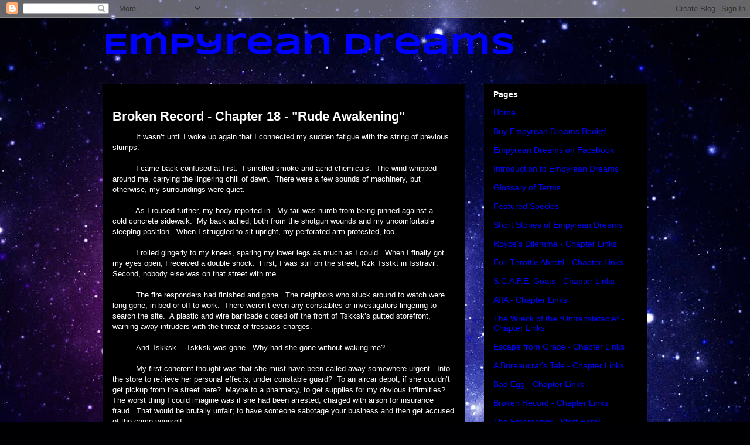

--- FILE ---
content_type: text/html; charset=UTF-8
request_url: http://www.empyreandreams.com/2016/03/broken-record-chapter-18-rude-awakening.html
body_size: 24144
content:
<!DOCTYPE html>
<html class='v2' dir='ltr' lang='en'>
<head>
<link href='https://www.blogger.com/static/v1/widgets/335934321-css_bundle_v2.css' rel='stylesheet' type='text/css'/>
<meta content='width=1100' name='viewport'/>
<meta content='text/html; charset=UTF-8' http-equiv='Content-Type'/>
<meta content='blogger' name='generator'/>
<link href='http://www.empyreandreams.com/favicon.ico' rel='icon' type='image/x-icon'/>
<link href='http://www.empyreandreams.com/2016/03/broken-record-chapter-18-rude-awakening.html' rel='canonical'/>
<link rel="alternate" type="application/atom+xml" title="Empyrean Dreams - Atom" href="http://www.empyreandreams.com/feeds/posts/default" />
<link rel="alternate" type="application/rss+xml" title="Empyrean Dreams - RSS" href="http://www.empyreandreams.com/feeds/posts/default?alt=rss" />
<link rel="service.post" type="application/atom+xml" title="Empyrean Dreams - Atom" href="https://www.blogger.com/feeds/2142251318601917690/posts/default" />

<link rel="alternate" type="application/atom+xml" title="Empyrean Dreams - Atom" href="http://www.empyreandreams.com/feeds/5588864056490863484/comments/default" />
<!--Can't find substitution for tag [blog.ieCssRetrofitLinks]-->
<meta content='http://www.empyreandreams.com/2016/03/broken-record-chapter-18-rude-awakening.html' property='og:url'/>
<meta content='Broken Record - Chapter 18 - &quot;Rude Awakening&quot;' property='og:title'/>
<meta content='          It wasn’t until I woke up again that I connected my sudden fatigue with the string of previous slumps.             I came back con...' property='og:description'/>
<title>Empyrean Dreams: Broken Record - Chapter 18 - "Rude Awakening"</title>
<style type='text/css'>@font-face{font-family:'Syncopate';font-style:normal;font-weight:700;font-display:swap;src:url(//fonts.gstatic.com/s/syncopate/v24/pe0pMIuPIYBCpEV5eFdKvtKqCv5vWVYgV6l-.woff2)format('woff2');unicode-range:U+0100-02BA,U+02BD-02C5,U+02C7-02CC,U+02CE-02D7,U+02DD-02FF,U+0304,U+0308,U+0329,U+1D00-1DBF,U+1E00-1E9F,U+1EF2-1EFF,U+2020,U+20A0-20AB,U+20AD-20C0,U+2113,U+2C60-2C7F,U+A720-A7FF;}@font-face{font-family:'Syncopate';font-style:normal;font-weight:700;font-display:swap;src:url(//fonts.gstatic.com/s/syncopate/v24/pe0pMIuPIYBCpEV5eFdKvtKqBP5vWVYgVw.woff2)format('woff2');unicode-range:U+0000-00FF,U+0131,U+0152-0153,U+02BB-02BC,U+02C6,U+02DA,U+02DC,U+0304,U+0308,U+0329,U+2000-206F,U+20AC,U+2122,U+2191,U+2193,U+2212,U+2215,U+FEFF,U+FFFD;}</style>
<style id='page-skin-1' type='text/css'><!--
/*
-----------------------------------------------
Blogger Template Style
Name:     Awesome Inc.
Designer: Tina Chen
URL:      tinachen.org
----------------------------------------------- */
/* Content
----------------------------------------------- */
body {
font: normal normal 13px Arial, Tahoma, Helvetica, FreeSans, sans-serif;
color: #ffffff;
background: #000002 url(//themes.googleusercontent.com/image?id=1nCEFJnjbEM1e6XClO-Dh7L-U6FJQuxivkV20FpXYmkNyRA0vQIZPfjuIp6hcROwwArvQ) no-repeat fixed top center /* Credit: sololos (http://www.istockphoto.com/googleimages.php?id=5613056&platform=blogger) */;
}
html body .content-outer {
min-width: 0;
max-width: 100%;
width: 100%;
}
a:link {
text-decoration: none;
color: #0000ff;
}
a:visited {
text-decoration: none;
color: #ff00ff;
}
a:hover {
text-decoration: underline;
color: #0000ff;
}
.body-fauxcolumn-outer .cap-top {
position: absolute;
z-index: 1;
height: 276px;
width: 100%;
background: transparent none repeat-x scroll top left;
_background-image: none;
}
/* Columns
----------------------------------------------- */
.content-inner {
padding: 0;
}
.header-inner .section {
margin: 0 16px;
}
.tabs-inner .section {
margin: 0 16px;
}
.main-inner {
padding-top: 30px;
}
.main-inner .column-center-inner,
.main-inner .column-left-inner,
.main-inner .column-right-inner {
padding: 0 5px;
}
*+html body .main-inner .column-center-inner {
margin-top: -30px;
}
#layout .main-inner .column-center-inner {
margin-top: 0;
}
/* Header
----------------------------------------------- */
.header-outer {
margin: 0 0 0 0;
background: transparent none repeat scroll 0 0;
}
.Header h1 {
font: normal bold 50px Syncopate;
color: #0000ff;
text-shadow: 0 0 -1px #000000;
}
.Header h1 a {
color: #0000ff;
}
.Header .description {
font: normal normal 14px Arial, Tahoma, Helvetica, FreeSans, sans-serif;
color: #ffffff;
}
.header-inner .Header .titlewrapper,
.header-inner .Header .descriptionwrapper {
padding-left: 0;
padding-right: 0;
margin-bottom: 0;
}
.header-inner .Header .titlewrapper {
padding-top: 22px;
}
/* Tabs
----------------------------------------------- */
.tabs-outer {
overflow: hidden;
position: relative;
background: #000000 none repeat scroll 0 0;
}
#layout .tabs-outer {
overflow: visible;
}
.tabs-cap-top, .tabs-cap-bottom {
position: absolute;
width: 100%;
border-top: 1px solid #000000;
}
.tabs-cap-bottom {
bottom: 0;
}
.tabs-inner .widget li a {
display: inline-block;
margin: 0;
padding: .6em 1.5em;
font: normal bold 14px Arial, Tahoma, Helvetica, FreeSans, sans-serif;
color: #ffffff;
border-top: 1px solid #000000;
border-bottom: 1px solid #000000;
border-left: 1px solid #000000;
height: 16px;
line-height: 16px;
}
.tabs-inner .widget li:last-child a {
border-right: 1px solid #000000;
}
.tabs-inner .widget li.selected a, .tabs-inner .widget li a:hover {
background: #000000 none repeat-x scroll 0 -100px;
color: #ffffff;
}
/* Headings
----------------------------------------------- */
h2 {
font: normal bold 14px Arial, Tahoma, Helvetica, FreeSans, sans-serif;
color: #ffffff;
}
/* Widgets
----------------------------------------------- */
.main-inner .section {
margin: 0 27px;
padding: 0;
}
.main-inner .column-left-outer,
.main-inner .column-right-outer {
margin-top: 0;
}
#layout .main-inner .column-left-outer,
#layout .main-inner .column-right-outer {
margin-top: 0;
}
.main-inner .column-left-inner,
.main-inner .column-right-inner {
background: transparent none repeat 0 0;
-moz-box-shadow: 0 0 0 rgba(0, 0, 0, .2);
-webkit-box-shadow: 0 0 0 rgba(0, 0, 0, .2);
-goog-ms-box-shadow: 0 0 0 rgba(0, 0, 0, .2);
box-shadow: 0 0 0 rgba(0, 0, 0, .2);
-moz-border-radius: 0;
-webkit-border-radius: 0;
-goog-ms-border-radius: 0;
border-radius: 0;
}
#layout .main-inner .column-left-inner,
#layout .main-inner .column-right-inner {
margin-top: 0;
}
.sidebar .widget {
font: normal normal 14px Arial, Tahoma, Helvetica, FreeSans, sans-serif;
color: #ffffff;
}
.sidebar .widget a:link {
color: #0000ff;
}
.sidebar .widget a:visited {
color: #ff00ff;
}
.sidebar .widget a:hover {
color: #0000ff;
}
.sidebar .widget h2 {
text-shadow: 0 0 -1px #000000;
}
.main-inner .widget {
background-color: #000000;
border: 1px solid #000000;
padding: 0 15px 15px;
margin: 20px -16px;
-moz-box-shadow: 0 0 0 rgba(0, 0, 0, .2);
-webkit-box-shadow: 0 0 0 rgba(0, 0, 0, .2);
-goog-ms-box-shadow: 0 0 0 rgba(0, 0, 0, .2);
box-shadow: 0 0 0 rgba(0, 0, 0, .2);
-moz-border-radius: 0;
-webkit-border-radius: 0;
-goog-ms-border-radius: 0;
border-radius: 0;
}
.main-inner .widget h2 {
margin: 0 -15px;
padding: .6em 15px .5em;
border-bottom: 1px solid #000000;
}
.footer-inner .widget h2 {
padding: 0 0 .4em;
border-bottom: 1px solid #000000;
}
.main-inner .widget h2 + div, .footer-inner .widget h2 + div {
border-top: 1px solid #000000;
padding-top: 8px;
}
.main-inner .widget .widget-content {
margin: 0 -15px;
padding: 7px 15px 0;
}
.main-inner .widget ul, .main-inner .widget #ArchiveList ul.flat {
margin: -8px -15px 0;
padding: 0;
list-style: none;
}
.main-inner .widget #ArchiveList {
margin: -8px 0 0;
}
.main-inner .widget ul li, .main-inner .widget #ArchiveList ul.flat li {
padding: .5em 15px;
text-indent: 0;
color: #000000;
border-top: 1px solid #000000;
border-bottom: 1px solid #000000;
}
.main-inner .widget #ArchiveList ul li {
padding-top: .25em;
padding-bottom: .25em;
}
.main-inner .widget ul li:first-child, .main-inner .widget #ArchiveList ul.flat li:first-child {
border-top: none;
}
.main-inner .widget ul li:last-child, .main-inner .widget #ArchiveList ul.flat li:last-child {
border-bottom: none;
}
.post-body {
position: relative;
}
.main-inner .widget .post-body ul {
padding: 0 2.5em;
margin: .5em 0;
list-style: disc;
}
.main-inner .widget .post-body ul li {
padding: 0.25em 0;
margin-bottom: .25em;
color: #ffffff;
border: none;
}
.footer-inner .widget ul {
padding: 0;
list-style: none;
}
.widget .zippy {
color: #000000;
}
/* Posts
----------------------------------------------- */
body .main-inner .Blog {
padding: 0;
margin-bottom: 1em;
background-color: transparent;
border: none;
-moz-box-shadow: 0 0 0 rgba(0, 0, 0, 0);
-webkit-box-shadow: 0 0 0 rgba(0, 0, 0, 0);
-goog-ms-box-shadow: 0 0 0 rgba(0, 0, 0, 0);
box-shadow: 0 0 0 rgba(0, 0, 0, 0);
}
.main-inner .section:last-child .Blog:last-child {
padding: 0;
margin-bottom: 1em;
}
.main-inner .widget h2.date-header {
margin: 0 -15px 1px;
padding: 0 0 0 0;
font: normal normal 14px Arial, Tahoma, Helvetica, FreeSans, sans-serif;
color: #000000;
background: transparent none no-repeat scroll top left;
border-top: 0 solid #000000;
border-bottom: 1px solid #000000;
-moz-border-radius-topleft: 0;
-moz-border-radius-topright: 0;
-webkit-border-top-left-radius: 0;
-webkit-border-top-right-radius: 0;
border-top-left-radius: 0;
border-top-right-radius: 0;
position: static;
bottom: 100%;
right: 15px;
text-shadow: 0 0 -1px #000000;
}
.main-inner .widget h2.date-header span {
font: normal normal 14px Arial, Tahoma, Helvetica, FreeSans, sans-serif;
display: block;
padding: .5em 15px;
border-left: 0 solid #000000;
border-right: 0 solid #000000;
}
.date-outer {
position: relative;
margin: 30px 0 20px;
padding: 0 15px;
background-color: #000000;
border: 1px solid #000000;
-moz-box-shadow: 0 0 0 rgba(0, 0, 0, .2);
-webkit-box-shadow: 0 0 0 rgba(0, 0, 0, .2);
-goog-ms-box-shadow: 0 0 0 rgba(0, 0, 0, .2);
box-shadow: 0 0 0 rgba(0, 0, 0, .2);
-moz-border-radius: 0;
-webkit-border-radius: 0;
-goog-ms-border-radius: 0;
border-radius: 0;
}
.date-outer:first-child {
margin-top: 0;
}
.date-outer:last-child {
margin-bottom: 20px;
-moz-border-radius-bottomleft: 0;
-moz-border-radius-bottomright: 0;
-webkit-border-bottom-left-radius: 0;
-webkit-border-bottom-right-radius: 0;
-goog-ms-border-bottom-left-radius: 0;
-goog-ms-border-bottom-right-radius: 0;
border-bottom-left-radius: 0;
border-bottom-right-radius: 0;
}
.date-posts {
margin: 0 -15px;
padding: 0 15px;
clear: both;
}
.post-outer, .inline-ad {
border-top: 1px solid #000000;
margin: 0 -15px;
padding: 15px 15px;
}
.post-outer {
padding-bottom: 10px;
}
.post-outer:first-child {
padding-top: 0;
border-top: none;
}
.post-outer:last-child, .inline-ad:last-child {
border-bottom: none;
}
.post-body {
position: relative;
}
.post-body img {
padding: 8px;
background: #000000;
border: 1px solid transparent;
-moz-box-shadow: 0 0 0 rgba(0, 0, 0, .2);
-webkit-box-shadow: 0 0 0 rgba(0, 0, 0, .2);
box-shadow: 0 0 0 rgba(0, 0, 0, .2);
-moz-border-radius: 0;
-webkit-border-radius: 0;
border-radius: 0;
}
h3.post-title, h4 {
font: normal bold 22px Arial, Tahoma, Helvetica, FreeSans, sans-serif;
color: #ffffff;
}
h3.post-title a {
font: normal bold 22px Arial, Tahoma, Helvetica, FreeSans, sans-serif;
color: #ffffff;
}
h3.post-title a:hover {
color: #0000ff;
text-decoration: underline;
}
.post-header {
margin: 0 0 1em;
}
.post-body {
line-height: 1.4;
}
.post-outer h2 {
color: #ffffff;
}
.post-footer {
margin: 1.5em 0 0;
}
#blog-pager {
padding: 15px;
font-size: 120%;
background-color: #000000;
border: 1px solid #000000;
-moz-box-shadow: 0 0 0 rgba(0, 0, 0, .2);
-webkit-box-shadow: 0 0 0 rgba(0, 0, 0, .2);
-goog-ms-box-shadow: 0 0 0 rgba(0, 0, 0, .2);
box-shadow: 0 0 0 rgba(0, 0, 0, .2);
-moz-border-radius: 0;
-webkit-border-radius: 0;
-goog-ms-border-radius: 0;
border-radius: 0;
-moz-border-radius-topleft: 0;
-moz-border-radius-topright: 0;
-webkit-border-top-left-radius: 0;
-webkit-border-top-right-radius: 0;
-goog-ms-border-top-left-radius: 0;
-goog-ms-border-top-right-radius: 0;
border-top-left-radius: 0;
border-top-right-radius-topright: 0;
margin-top: 1em;
}
.blog-feeds, .post-feeds {
margin: 1em 0;
text-align: center;
color: #ffffff;
}
.blog-feeds a, .post-feeds a {
color: #0000ff;
}
.blog-feeds a:visited, .post-feeds a:visited {
color: #0000ff;
}
.blog-feeds a:hover, .post-feeds a:hover {
color: #0000ff;
}
.post-outer .comments {
margin-top: 2em;
}
/* Comments
----------------------------------------------- */
.comments .comments-content .icon.blog-author {
background-repeat: no-repeat;
background-image: url([data-uri]);
}
.comments .comments-content .loadmore a {
border-top: 1px solid #000000;
border-bottom: 1px solid #000000;
}
.comments .continue {
border-top: 2px solid #000000;
}
/* Footer
----------------------------------------------- */
.footer-outer {
margin: -0 0 -1px;
padding: 0 0 0;
color: #ffffff;
overflow: hidden;
}
.footer-fauxborder-left {
border-top: 1px solid #000000;
background: #000000 none repeat scroll 0 0;
-moz-box-shadow: 0 0 0 rgba(0, 0, 0, .2);
-webkit-box-shadow: 0 0 0 rgba(0, 0, 0, .2);
-goog-ms-box-shadow: 0 0 0 rgba(0, 0, 0, .2);
box-shadow: 0 0 0 rgba(0, 0, 0, .2);
margin: 0 -0;
}
/* Mobile
----------------------------------------------- */
body.mobile {
background-size: auto;
}
.mobile .body-fauxcolumn-outer {
background: transparent none repeat scroll top left;
}
*+html body.mobile .main-inner .column-center-inner {
margin-top: 0;
}
.mobile .main-inner .widget {
padding: 0 0 15px;
}
.mobile .main-inner .widget h2 + div,
.mobile .footer-inner .widget h2 + div {
border-top: none;
padding-top: 0;
}
.mobile .footer-inner .widget h2 {
padding: 0.5em 0;
border-bottom: none;
}
.mobile .main-inner .widget .widget-content {
margin: 0;
padding: 7px 0 0;
}
.mobile .main-inner .widget ul,
.mobile .main-inner .widget #ArchiveList ul.flat {
margin: 0 -15px 0;
}
.mobile .main-inner .widget h2.date-header {
right: 0;
}
.mobile .date-header span {
padding: 0.4em 0;
}
.mobile .date-outer:first-child {
margin-bottom: 0;
border: 1px solid #000000;
-moz-border-radius-topleft: 0;
-moz-border-radius-topright: 0;
-webkit-border-top-left-radius: 0;
-webkit-border-top-right-radius: 0;
-goog-ms-border-top-left-radius: 0;
-goog-ms-border-top-right-radius: 0;
border-top-left-radius: 0;
border-top-right-radius: 0;
}
.mobile .date-outer {
border-color: #000000;
border-width: 0 1px 1px;
}
.mobile .date-outer:last-child {
margin-bottom: 0;
}
.mobile .main-inner {
padding: 0;
}
.mobile .header-inner .section {
margin: 0;
}
.mobile .post-outer, .mobile .inline-ad {
padding: 5px 0;
}
.mobile .tabs-inner .section {
margin: 0 10px;
}
.mobile .main-inner .widget h2 {
margin: 0;
padding: 0;
}
.mobile .main-inner .widget h2.date-header span {
padding: 0;
}
.mobile .main-inner .widget .widget-content {
margin: 0;
padding: 7px 0 0;
}
.mobile #blog-pager {
border: 1px solid transparent;
background: #000000 none repeat scroll 0 0;
}
.mobile .main-inner .column-left-inner,
.mobile .main-inner .column-right-inner {
background: transparent none repeat 0 0;
-moz-box-shadow: none;
-webkit-box-shadow: none;
-goog-ms-box-shadow: none;
box-shadow: none;
}
.mobile .date-posts {
margin: 0;
padding: 0;
}
.mobile .footer-fauxborder-left {
margin: 0;
border-top: inherit;
}
.mobile .main-inner .section:last-child .Blog:last-child {
margin-bottom: 0;
}
.mobile-index-contents {
color: #ffffff;
}
.mobile .mobile-link-button {
background: #0000ff none repeat scroll 0 0;
}
.mobile-link-button a:link, .mobile-link-button a:visited {
color: #ffffff;
}
.mobile .tabs-inner .PageList .widget-content {
background: transparent;
border-top: 1px solid;
border-color: #000000;
color: #ffffff;
}
.mobile .tabs-inner .PageList .widget-content .pagelist-arrow {
border-left: 1px solid #000000;
}

--></style>
<style id='template-skin-1' type='text/css'><!--
body {
min-width: 960px;
}
.content-outer, .content-fauxcolumn-outer, .region-inner {
min-width: 960px;
max-width: 960px;
_width: 960px;
}
.main-inner .columns {
padding-left: 0px;
padding-right: 310px;
}
.main-inner .fauxcolumn-center-outer {
left: 0px;
right: 310px;
/* IE6 does not respect left and right together */
_width: expression(this.parentNode.offsetWidth -
parseInt("0px") -
parseInt("310px") + 'px');
}
.main-inner .fauxcolumn-left-outer {
width: 0px;
}
.main-inner .fauxcolumn-right-outer {
width: 310px;
}
.main-inner .column-left-outer {
width: 0px;
right: 100%;
margin-left: -0px;
}
.main-inner .column-right-outer {
width: 310px;
margin-right: -310px;
}
#layout {
min-width: 0;
}
#layout .content-outer {
min-width: 0;
width: 800px;
}
#layout .region-inner {
min-width: 0;
width: auto;
}
body#layout div.add_widget {
padding: 8px;
}
body#layout div.add_widget a {
margin-left: 32px;
}
--></style>
<style>
    body {background-image:url(\/\/themes.googleusercontent.com\/image?id=1nCEFJnjbEM1e6XClO-Dh7L-U6FJQuxivkV20FpXYmkNyRA0vQIZPfjuIp6hcROwwArvQ);}
    
@media (max-width: 200px) { body {background-image:url(\/\/themes.googleusercontent.com\/image?id=1nCEFJnjbEM1e6XClO-Dh7L-U6FJQuxivkV20FpXYmkNyRA0vQIZPfjuIp6hcROwwArvQ&options=w200);}}
@media (max-width: 400px) and (min-width: 201px) { body {background-image:url(\/\/themes.googleusercontent.com\/image?id=1nCEFJnjbEM1e6XClO-Dh7L-U6FJQuxivkV20FpXYmkNyRA0vQIZPfjuIp6hcROwwArvQ&options=w400);}}
@media (max-width: 800px) and (min-width: 401px) { body {background-image:url(\/\/themes.googleusercontent.com\/image?id=1nCEFJnjbEM1e6XClO-Dh7L-U6FJQuxivkV20FpXYmkNyRA0vQIZPfjuIp6hcROwwArvQ&options=w800);}}
@media (max-width: 1200px) and (min-width: 801px) { body {background-image:url(\/\/themes.googleusercontent.com\/image?id=1nCEFJnjbEM1e6XClO-Dh7L-U6FJQuxivkV20FpXYmkNyRA0vQIZPfjuIp6hcROwwArvQ&options=w1200);}}
/* Last tag covers anything over one higher than the previous max-size cap. */
@media (min-width: 1201px) { body {background-image:url(\/\/themes.googleusercontent.com\/image?id=1nCEFJnjbEM1e6XClO-Dh7L-U6FJQuxivkV20FpXYmkNyRA0vQIZPfjuIp6hcROwwArvQ&options=w1600);}}
  </style>
<link href='https://www.blogger.com/dyn-css/authorization.css?targetBlogID=2142251318601917690&amp;zx=76425de5-0901-48c1-ab85-4b53261cb8b8' media='none' onload='if(media!=&#39;all&#39;)media=&#39;all&#39;' rel='stylesheet'/><noscript><link href='https://www.blogger.com/dyn-css/authorization.css?targetBlogID=2142251318601917690&amp;zx=76425de5-0901-48c1-ab85-4b53261cb8b8' rel='stylesheet'/></noscript>
<meta name='google-adsense-platform-account' content='ca-host-pub-1556223355139109'/>
<meta name='google-adsense-platform-domain' content='blogspot.com'/>

</head>
<body class='loading variant-dark'>
<div class='navbar section' id='navbar' name='Navbar'><div class='widget Navbar' data-version='1' id='Navbar1'><script type="text/javascript">
    function setAttributeOnload(object, attribute, val) {
      if(window.addEventListener) {
        window.addEventListener('load',
          function(){ object[attribute] = val; }, false);
      } else {
        window.attachEvent('onload', function(){ object[attribute] = val; });
      }
    }
  </script>
<div id="navbar-iframe-container"></div>
<script type="text/javascript" src="https://apis.google.com/js/platform.js"></script>
<script type="text/javascript">
      gapi.load("gapi.iframes:gapi.iframes.style.bubble", function() {
        if (gapi.iframes && gapi.iframes.getContext) {
          gapi.iframes.getContext().openChild({
              url: 'https://www.blogger.com/navbar/2142251318601917690?po\x3d5588864056490863484\x26origin\x3dhttp://www.empyreandreams.com',
              where: document.getElementById("navbar-iframe-container"),
              id: "navbar-iframe"
          });
        }
      });
    </script><script type="text/javascript">
(function() {
var script = document.createElement('script');
script.type = 'text/javascript';
script.src = '//pagead2.googlesyndication.com/pagead/js/google_top_exp.js';
var head = document.getElementsByTagName('head')[0];
if (head) {
head.appendChild(script);
}})();
</script>
</div></div>
<div class='body-fauxcolumns'>
<div class='fauxcolumn-outer body-fauxcolumn-outer'>
<div class='cap-top'>
<div class='cap-left'></div>
<div class='cap-right'></div>
</div>
<div class='fauxborder-left'>
<div class='fauxborder-right'></div>
<div class='fauxcolumn-inner'>
</div>
</div>
<div class='cap-bottom'>
<div class='cap-left'></div>
<div class='cap-right'></div>
</div>
</div>
</div>
<div class='content'>
<div class='content-fauxcolumns'>
<div class='fauxcolumn-outer content-fauxcolumn-outer'>
<div class='cap-top'>
<div class='cap-left'></div>
<div class='cap-right'></div>
</div>
<div class='fauxborder-left'>
<div class='fauxborder-right'></div>
<div class='fauxcolumn-inner'>
</div>
</div>
<div class='cap-bottom'>
<div class='cap-left'></div>
<div class='cap-right'></div>
</div>
</div>
</div>
<div class='content-outer'>
<div class='content-cap-top cap-top'>
<div class='cap-left'></div>
<div class='cap-right'></div>
</div>
<div class='fauxborder-left content-fauxborder-left'>
<div class='fauxborder-right content-fauxborder-right'></div>
<div class='content-inner'>
<header>
<div class='header-outer'>
<div class='header-cap-top cap-top'>
<div class='cap-left'></div>
<div class='cap-right'></div>
</div>
<div class='fauxborder-left header-fauxborder-left'>
<div class='fauxborder-right header-fauxborder-right'></div>
<div class='region-inner header-inner'>
<div class='header section' id='header' name='Header'><div class='widget Header' data-version='1' id='Header1'>
<div id='header-inner'>
<div class='titlewrapper'>
<h1 class='title'>
<a href='http://www.empyreandreams.com/'>
Empyrean Dreams
</a>
</h1>
</div>
<div class='descriptionwrapper'>
<p class='description'><span>
</span></p>
</div>
</div>
</div></div>
</div>
</div>
<div class='header-cap-bottom cap-bottom'>
<div class='cap-left'></div>
<div class='cap-right'></div>
</div>
</div>
</header>
<div class='tabs-outer'>
<div class='tabs-cap-top cap-top'>
<div class='cap-left'></div>
<div class='cap-right'></div>
</div>
<div class='fauxborder-left tabs-fauxborder-left'>
<div class='fauxborder-right tabs-fauxborder-right'></div>
<div class='region-inner tabs-inner'>
<div class='tabs no-items section' id='crosscol' name='Cross-Column'></div>
<div class='tabs no-items section' id='crosscol-overflow' name='Cross-Column 2'></div>
</div>
</div>
<div class='tabs-cap-bottom cap-bottom'>
<div class='cap-left'></div>
<div class='cap-right'></div>
</div>
</div>
<div class='main-outer'>
<div class='main-cap-top cap-top'>
<div class='cap-left'></div>
<div class='cap-right'></div>
</div>
<div class='fauxborder-left main-fauxborder-left'>
<div class='fauxborder-right main-fauxborder-right'></div>
<div class='region-inner main-inner'>
<div class='columns fauxcolumns'>
<div class='fauxcolumn-outer fauxcolumn-center-outer'>
<div class='cap-top'>
<div class='cap-left'></div>
<div class='cap-right'></div>
</div>
<div class='fauxborder-left'>
<div class='fauxborder-right'></div>
<div class='fauxcolumn-inner'>
</div>
</div>
<div class='cap-bottom'>
<div class='cap-left'></div>
<div class='cap-right'></div>
</div>
</div>
<div class='fauxcolumn-outer fauxcolumn-left-outer'>
<div class='cap-top'>
<div class='cap-left'></div>
<div class='cap-right'></div>
</div>
<div class='fauxborder-left'>
<div class='fauxborder-right'></div>
<div class='fauxcolumn-inner'>
</div>
</div>
<div class='cap-bottom'>
<div class='cap-left'></div>
<div class='cap-right'></div>
</div>
</div>
<div class='fauxcolumn-outer fauxcolumn-right-outer'>
<div class='cap-top'>
<div class='cap-left'></div>
<div class='cap-right'></div>
</div>
<div class='fauxborder-left'>
<div class='fauxborder-right'></div>
<div class='fauxcolumn-inner'>
</div>
</div>
<div class='cap-bottom'>
<div class='cap-left'></div>
<div class='cap-right'></div>
</div>
</div>
<!-- corrects IE6 width calculation -->
<div class='columns-inner'>
<div class='column-center-outer'>
<div class='column-center-inner'>
<div class='main section' id='main' name='Main'><div class='widget Blog' data-version='1' id='Blog1'>
<div class='blog-posts hfeed'>

          <div class="date-outer">
        
<h2 class='date-header'><span>Tuesday, March 8, 2016</span></h2>

          <div class="date-posts">
        
<div class='post-outer'>
<div class='post hentry uncustomized-post-template' itemprop='blogPost' itemscope='itemscope' itemtype='http://schema.org/BlogPosting'>
<meta content='2142251318601917690' itemprop='blogId'/>
<meta content='5588864056490863484' itemprop='postId'/>
<a name='5588864056490863484'></a>
<h3 class='post-title entry-title' itemprop='name'>
Broken Record - Chapter 18 - "Rude Awakening"
</h3>
<div class='post-header'>
<div class='post-header-line-1'></div>
</div>
<div class='post-body entry-content' id='post-body-5588864056490863484' itemprop='description articleBody'>
<span style="font-family: &quot;arial&quot; , &quot;helvetica&quot; , sans-serif;">&nbsp;&nbsp;&nbsp;&nbsp;&nbsp;&nbsp;&nbsp;&nbsp;&nbsp; It wasn&#8217;t
until I woke up again that I connected my sudden fatigue with the string of
previous slumps.</span><br />
<br />
&nbsp;&nbsp;&nbsp;&nbsp;&nbsp;&nbsp;&nbsp;&nbsp;&nbsp; <span style="font-family: &quot;arial&quot; , &quot;helvetica&quot; , sans-serif;">I came back confused at first.&nbsp; I smelled smoke and acrid chemicals.&nbsp; The wind whipped around me, carrying the
lingering chill of dawn.&nbsp; There were a
few sounds of machinery, but otherwise, my surroundings were quiet.</span><br />
<span style="font-family: &quot;arial&quot; , &quot;helvetica&quot; , sans-serif;"><br /></span>
<span style="font-family: &quot;arial&quot; , &quot;helvetica&quot; , sans-serif;">&nbsp;&nbsp;&nbsp;&nbsp;&nbsp;&nbsp;&nbsp;&nbsp;&nbsp; </span><span style="font-family: &quot;arial&quot; , &quot;helvetica&quot; , sans-serif;">As I roused further, my body
reported in.&nbsp; My tail was numb from being
pinned against a cold&nbsp;concrete sidewalk.&nbsp; My
back ached, both from the shotgun wounds and my uncomfortable sleeping
position.&nbsp; When I struggled to sit
upright, my perforated arm protested, too.</span><br />
<br />
&nbsp;&nbsp;&nbsp;&nbsp;&nbsp;&nbsp;&nbsp;&nbsp;&nbsp; <span style="font-family: &quot;arial&quot; , &quot;helvetica&quot; , sans-serif;">I
rolled gingerly to my knees, sparing my lower legs as much as I could.&nbsp; When I finally got my eyes open, I received a
double shock.&nbsp; First, I was still on the
street, Kzk Tsstkt in Isstravil.&nbsp; Second,
nobody else was on that street with me.</span><br />
<br />
&nbsp;&nbsp;&nbsp;&nbsp;&nbsp;&nbsp;&nbsp;&nbsp;&nbsp; <span style="font-family: &quot;arial&quot; , &quot;helvetica&quot; , sans-serif;">The fire responders had finished
and gone.&nbsp; The neighbors who stuck
around to watch were long gone, in bed or off to work.&nbsp; There weren&#8217;t even any constables or
investigators lingering to search the site.&nbsp;
A plastic and wire barricade closed off the front of Tskksk&#8217;s gutted
storefront, warning away intruders with the threat of trespass charges.</span><br />
<br />
&nbsp;&nbsp;&nbsp;&nbsp;&nbsp;&nbsp;&nbsp;&nbsp;&nbsp; <span style="font-family: &quot;arial&quot; , &quot;helvetica&quot; , sans-serif;">And Tskksk&#8230; Tskksk was gone.&nbsp; Why had she gone without waking me?&nbsp; </span><br />
<span style="font-family: &quot;arial&quot; , &quot;helvetica&quot; , sans-serif;"><br /></span>
<span style="font-family: &quot;arial&quot; , &quot;helvetica&quot; , sans-serif;">&nbsp;&nbsp;&nbsp;&nbsp;&nbsp;&nbsp;&nbsp;&nbsp;&nbsp; My first coherent thought was that she must
have been called away somewhere urgent.&nbsp; Into the store to retrieve her personal
effects, under constable guard?&nbsp; To an
aircar depot, if she couldn&#8217;t get pickup&nbsp;from the street here?&nbsp; Maybe to a pharmacy, to get supplies for my
obvious infirmities?&nbsp; The worst thing I
could imagine was if she had been arrested, charged with arson for insurance
fraud.&nbsp; That would be brutally unfair; to
have someone sabotage your business and then get accused of the crime yourself.</span><br />
<br />
&nbsp;&nbsp;&nbsp;&nbsp;&nbsp;&nbsp;&nbsp;&nbsp;&nbsp; <span style="font-family: &quot;arial&quot; , &quot;helvetica&quot; , sans-serif;">I struggled to override my
protesting flesh and stand upright, intending to search around the&nbsp;area for
Tskksk.&nbsp; As I sat straighter, my compad
chimed from within its carry case.&nbsp; I
pulled it out and tapped the screen awake.&nbsp;
I didn&#8217;t recognize the caller code.&nbsp;
My first assumption was that this was Tskksk, calling to let me know
where she&#8217;d gone.&nbsp; We&#8217;d never called one
another, so neither I nor my compad knew her code.</span><br />
<br />
&nbsp;&nbsp;&nbsp;&nbsp;&nbsp;&nbsp;&nbsp;&nbsp;&nbsp; <span style="font-family: &quot;arial&quot; , &quot;helvetica&quot; , sans-serif;">I accepted the call and was
relieved to see Tskksk&#8217;s face, as expected.&nbsp;
Then I processed her expression, and my heart sank.&nbsp; She looked miserable: crest flat, eyes dry,
scales rippling with fearful patterns.&nbsp;
When she spoke, her voice was tentative and&nbsp;quiet.</span><br />
<br />
&nbsp;&nbsp;&nbsp;&nbsp;&nbsp;&nbsp;&nbsp;&nbsp;&nbsp; <span style="font-family: &quot;arial&quot; , &quot;helvetica&quot; , sans-serif;">&#8220;Stchvk.&nbsp; I&#8217;m so sorry&#8230;&#8221; She sounded close to
despair.&nbsp; What had the constables done to
her?&nbsp; I swelled with anger, imagining a
righteous rampage into the nearest precinct house.</span><br />
<br />
&nbsp;&nbsp;&nbsp;&nbsp;&nbsp;&nbsp;&nbsp;&nbsp;&nbsp; <span style="font-family: &quot;arial&quot; , &quot;helvetica&quot; , sans-serif;">&#8220;Tskksk&#8230;&#8221; I started, but she spoke
again before I could reassure her.</span><br />
<br />
&nbsp;&nbsp;&nbsp;&nbsp;&nbsp;&nbsp;&nbsp;&nbsp;&nbsp; <span style="font-family: &quot;arial&quot; , &quot;helvetica&quot; , sans-serif;">&#8220;They found me.&nbsp; They were watching, just like you said.&nbsp; I should have believed you.&nbsp; They took me right off the street&#8230; threatened
your life&nbsp;if I didn&#8217;t come quietly.&#8221;</span><br />
<br />
&nbsp;&nbsp;&nbsp;&nbsp;&nbsp;&nbsp;&nbsp;&nbsp;&nbsp; <span style="font-family: &quot;arial&quot; , &quot;helvetica&quot; , sans-serif;">Shock kept me listening to her
rambling words.&nbsp; Finally I asked, &#8220;Who?&nbsp; Who took you?&#8221;</span><br />
<br />
&nbsp;&nbsp;&nbsp;&nbsp;&nbsp;&nbsp;&nbsp;&nbsp;&nbsp; <span style="font-family: &quot;arial&quot; , &quot;helvetica&quot; , sans-serif;">&#8220;I&#8217;m not sure,&#8221; she answered.&nbsp; &#8220;But they&#8217;re with whoever killed Vzktkk.&nbsp; I was told to tell you hello from the old
pack&#8230; I&#8217;m not sure what that means.&nbsp; Your
pack?&#8221;</span><br />
<br />
&nbsp;&nbsp;&nbsp;&nbsp;&nbsp;&nbsp;&nbsp;&nbsp;&nbsp; <span style="font-family: &quot;arial&quot; , &quot;helvetica&quot; , sans-serif;">I wanted to vomit onto the
pavement.&nbsp; Considering I hadn&#8217;t eaten in
over a day, that wouldn&#8217;t accomplish much.&nbsp;
The small blessings of starvation.</span><br />
<br />
&nbsp;&nbsp;&nbsp;&nbsp;&nbsp;&nbsp;&nbsp;&nbsp;&nbsp; <span style="font-family: &quot;arial&quot; , &quot;helvetica&quot; , sans-serif;">Pack Vzzrk.&nbsp; Bring on the Ice Age.&nbsp; How in the glaciated wastes were those
egg-swallowing monsters involved with this mess?&nbsp; And what did they want with Tskksk?</span><br />
<br />
&nbsp;&nbsp;&nbsp;&nbsp;&nbsp;&nbsp;&nbsp;&nbsp;&nbsp; <span style="font-family: &quot;arial&quot; , &quot;helvetica&quot; , sans-serif;">She answered my question by holding
up a small scrap of vellum, an archaic medium still handy for simple
notes.&nbsp; &#8220;They gave me instructions to
read to you.&nbsp; I have to say it exactly as
it&#8217;s written&#8230; and you have to do what I say&#8230; or they&#8217;ll kill me.&nbsp; Stchvk&#8230; I think they&#8217;re serious.&#8221;</span><br />
<br />
&nbsp;&nbsp;&nbsp;&nbsp;&nbsp;&nbsp;&nbsp;&nbsp;&nbsp; <span style="font-family: &quot;arial&quot; , &quot;helvetica&quot; , sans-serif;">&#8220;Of course they&#8217;re serious.&nbsp; Just tell me what it says.&nbsp; I&#8217;m listening.&#8221;&nbsp; I tried to reassure her, but felt only
devastation myself.&nbsp; I could only imagine
what her kidnappers might want&#8230; nothing good.</span><br />
<br />
&nbsp;&nbsp;&nbsp;&nbsp;&nbsp;&nbsp;&nbsp;&nbsp;&nbsp; <span style="font-family: &quot;arial&quot; , &quot;helvetica&quot; , sans-serif;">She read: &#8220;Stchvk.&nbsp; We have your friend.&nbsp; She will die if you do not do as told.&#8221;&nbsp; </span><br />
<br />
&nbsp;&nbsp;&nbsp;&nbsp;&nbsp;&nbsp;&nbsp;&nbsp;&nbsp; <span style="font-family: &quot;arial&quot; , &quot;helvetica&quot; , sans-serif;">Tskksk paused to swallow, still
struggling with her terror.&nbsp; She
continued: &#8220;You will set up Shtvtsk for the murder of Vzktkk.&nbsp; Go to the pet trader&#8217;s store and search the
back room for a panel in the floor.&nbsp;
Inside you will find the murder weapon.&nbsp;
Plant it in Shtvtsk&#8217;s apartment with her genetic material on the
handle.&nbsp; You will find a way to
obtain a suitable sample.&#8221;</span><br />
<br />
&nbsp;&nbsp;&nbsp;&nbsp;&nbsp;&nbsp;&nbsp;&nbsp;&nbsp; <span style="font-family: &quot;arial&quot; , &quot;helvetica&quot; , sans-serif;">Tskksk twitched, writhing from the
same nausea I felt.&nbsp; These demands weren&#8217;t
just criminal; they were twisted and evil.&nbsp;</span><br />
<br />
&nbsp;&nbsp;&nbsp;&nbsp;&nbsp;&nbsp;&nbsp;&nbsp;&nbsp; <span style="font-family: &quot;arial&quot; , &quot;helvetica&quot; , sans-serif;">She finished reading: &#8220;Don&#8217;t worry; no
rktpk will attack you this time.&nbsp; Call
this number back when you are finished.&nbsp;
Do not get caught; do not tell anyone else what you are doing.&nbsp; The constables will arrive once you are done,
tipped off about where to go.&nbsp; Your case
will be solved, your friend returned, and everyone will be satisfied.&nbsp; Or you can fail and disappoint everyone.&#8221;</span><br />
<br />
&nbsp;&nbsp;&nbsp;&nbsp;&nbsp;&nbsp;&nbsp;&nbsp;&nbsp; <span style="font-family: &quot;arial&quot; , &quot;helvetica&quot; , sans-serif;">Tskksk paused to breathe after she
was done.&nbsp; Then she inhaled, starting to
say something off the written script.&nbsp; I
heard: &#8220;Stchvk, you can&#8217;t&#8230;&#8221; before a hand reached in from off-camera and cut
the call.</span><br />
<br />
&nbsp;&nbsp;&nbsp;&nbsp;&nbsp;&nbsp;&nbsp;&nbsp;&nbsp; <span style="font-family: &quot;arial&quot; , &quot;helvetica&quot; , sans-serif;">I fought the urge to slam down my
compad in frustration.&nbsp; I prayed,
internally but with thunderous force, that no harm would befall Tskksk.&nbsp; Despite my injuries, I would pursue her
kidnappers relentlessly, doubly so if they became her murderers.</span><br />
<br />
&nbsp;&nbsp;&nbsp;&nbsp;&nbsp;&nbsp;&nbsp;&nbsp;&nbsp; <span style="font-family: &quot;arial&quot; , &quot;helvetica&quot; , sans-serif;">But who were &#8216;they&#8217;?&nbsp; There was no one left from Pack Vzzrk at
liberty, except myself.&nbsp; If you counted
hangers-on, they were all accounted for, including Pkstzk.</span><br />
<br />
&nbsp;&nbsp;&nbsp;&nbsp;&nbsp;&nbsp;&nbsp;&nbsp;&nbsp; <span style="font-family: &quot;arial&quot; , &quot;helvetica&quot; , sans-serif;">Pkstzk.&nbsp; Shtvtsk had been pointing toward Vzktkk&#8217;s
mate, suggesting that she was still connected to her former mate, my pack mate
Rsspkz.&nbsp; Maybe Pkstzk was behind this
effort to point the claw back toward Shtvtsk.&nbsp;
She could be the pivot point between all my recent troubles and Pack
Vzzrk.&nbsp; She might have hired me
originally intending to use me to implicate Shtvtsk, then shifted to this more
direct approach when that plan was interrupted&#8230;</span><br />
<br />
&nbsp;&nbsp;&nbsp;&nbsp;&nbsp;&nbsp;&nbsp;&nbsp;&nbsp; <span style="font-family: &quot;arial&quot; , &quot;helvetica&quot; , sans-serif;">Wait.&nbsp; Why was someone trying to kill her, me, or
both of us?&nbsp; Maybe Pkstzk wasn&#8217;t
responsible for Vzktkk&#8217;s death or Tskksk&#8217;s kidnapping or any of it.&nbsp; </span><br />
<span style="font-family: &quot;arial&quot; , &quot;helvetica&quot; , sans-serif;"><br /></span>
<span style="font-family: &quot;arial&quot; , &quot;helvetica&quot; , sans-serif;">&nbsp;&nbsp;&nbsp;&nbsp;&nbsp;&nbsp;&nbsp;&nbsp;&nbsp; I tried out a few other hypothetical explanations.&nbsp; Maybe there was another faction here, one first
opposing Pkstzk and then me by extension.&nbsp;
Maybe Rsspkz was reaching out from beyond prison and trying to destroy
us both.&nbsp;&nbsp; Maybe Pkstzk </span><i style="mso-bidi-font-style: normal;"><span style="font-family: &quot;arial&quot; , &quot;helvetica&quot; , sans-serif;">was</span></i><span style="font-family: &quot;arial&quot; , &quot;helvetica&quot; , sans-serif;"> acting on behalf of Pack Vzzrk and
hired me to this mockery of a case as part of an elaborate revenge scheme... against <i>me</i>.&nbsp; When the conspirators couldn&#8217;t kill me, they
chose this setup to ruin me, instead.</span><br />
<br />
&nbsp;&nbsp;&nbsp;&nbsp;&nbsp;&nbsp;&nbsp;&nbsp;&nbsp; <span style="font-family: &quot;arial&quot; , &quot;helvetica&quot; , sans-serif;">At least the effort to frame
Shtvtsk told me she </span><i style="mso-bidi-font-style: normal;"><span style="font-family: &quot;arial&quot; , &quot;helvetica&quot; , sans-serif;">wasn&#8217;t</span></i><span style="font-family: &quot;arial&quot; , &quot;helvetica&quot; , sans-serif;"> Vzktkk&#8217;s
killer.&nbsp; Or was she?&nbsp; Whoever had taken Tskksk might be trying to
make sure the real killer would be unambiguously&nbsp;identified.&nbsp;</span><br />
<br />
&nbsp;&nbsp;&nbsp;&nbsp;&nbsp;&nbsp;&nbsp;&nbsp;&nbsp; <span style="font-family: &quot;arial&quot; , &quot;helvetica&quot; , sans-serif;">Why was I even assuming Tskksk
really </span><i style="mso-bidi-font-style: normal;"><span style="font-family: &quot;arial&quot; , &quot;helvetica&quot; , sans-serif;">was</span></i><span style="font-family: &quot;arial&quot; , &quot;helvetica&quot; , sans-serif;"> kidnapped?&nbsp; She could have been part of this scheme from
the very beginning, inventing the whole caller identification tale to point me
toward Shtvtsk&#8230; no, wait.&nbsp; I&#8217;d never
mentioned any problems with my old pack to her, just that I had &#8216;lost&#8217; their
association.&nbsp; Even if I assumed she was a
great actress and reading off a &#8216;letter&#8217; she herself had written, she shouldn&#8217;t
have known to mention the pack as a threat.&nbsp;
I couldn&#8217;t discard the theory, but it had big, big holes.</span><br />
<br />
&nbsp;&nbsp;&nbsp;&nbsp;&nbsp;&nbsp;&nbsp;&nbsp;&nbsp; <span style="font-family: &quot;arial&quot; , &quot;helvetica&quot; , sans-serif;">All the spiraling, branching,
mutually inconsistent threads wrapped around my brain and squeezed.&nbsp; The resulting&nbsp;headache just added to all my other
pains, opposing my efforts to stand up.&nbsp;
At this rate, I wasn&#8217;t rescuing&#8230; or incriminating&#8230; anyone.</span><br />
<br />
&nbsp;&nbsp;&nbsp;&nbsp;&nbsp;&nbsp;&nbsp;&nbsp;&nbsp; <span style="font-family: &quot;arial&quot; , &quot;helvetica&quot; , sans-serif;">I rummaged through my pockets and
found the pill bottle.&nbsp;&nbsp; I supposed I was
past due for another dose, but my reliance on the drug was starting to bother
me.&nbsp; Even if the stuff wasn&#8217;t physically
addictive, I could get psychologically reliant on it.&nbsp; Once again, a few hectads after choking down
a tablet, my various aches faded down to a manageable thrum of muted protest.</span><br />
<br />
&nbsp;&nbsp;&nbsp;&nbsp;&nbsp;&nbsp;&nbsp;&nbsp;&nbsp; <span style="font-family: &quot;arial&quot; , &quot;helvetica&quot; , sans-serif;">There was that drug, my continuing bouts
of unconsciousness, and the injuries themselves to consider.&nbsp; Plus, I felt like I was reaching a critical
mass of inexplicability.&nbsp; I&#8217;d had
some very eventful, very strange weeks in the past, but nothing like the last
few days.&nbsp; Even if my body held up, my
mind was getting exhausted by all the threats, changes, and yes, even the
sudden wealth of love interests.</span><br />
<br />
&nbsp;&nbsp;&nbsp;&nbsp;&nbsp;&nbsp;&nbsp;&nbsp;&nbsp; <span style="font-family: &quot;arial&quot; , &quot;helvetica&quot; , sans-serif;">Plus there were multiple other weird elements:
the previous case that I somehow failed, but couldn&#8217;t quite remember how it
went.&nbsp; Hearing from Pkstzk after so
long.&nbsp; The starving rktpk behind a locked
door in the pet store.&nbsp; The grav lift in
the closet at Taburket&#8217;s; my amazing escape and minimal injuries. &nbsp;The missing video of my attackers. &nbsp;My unexpected release from hospital and constabular
custody.&nbsp; Avoiding the bomb at my
apartment because my keys were in the wrong pocket. &nbsp;Meeting my neighboring pack for the very first
time.&nbsp; The whole business with the compad
calls&#8230; an investigative tool I&#8217;d never heard about before.&nbsp; And now the byplay between Shtvtsk and Tskksk,
followed by Tskksk&#8217;s immaculate kidnapping.</span><br />
<br />
&nbsp;&nbsp;&nbsp;&nbsp;&nbsp;&nbsp;&nbsp;&nbsp;&nbsp; <span style="font-family: &quot;arial&quot; , &quot;helvetica&quot; , sans-serif;">It was almost enough to make me
suspicious of the world in general, like everyone was in on a joke at my
expense.&nbsp; I couldn&#8217;t keep thinking that
way, though.&nbsp; There was an underlying
explanation for all of it&#8230; most of it, anyway, with the rest covered by
coincidence and my distracted attention.&nbsp;
Whether or not I discovered that explanation, it had to exist.</span><br />
<br />
&nbsp;&nbsp;&nbsp;&nbsp;&nbsp;&nbsp;&nbsp;&nbsp;&nbsp; <span style="font-family: &quot;arial&quot; , &quot;helvetica&quot; , sans-serif;">So what was I going to do?&nbsp; For the moment, just staying upright and
moving somewhere seemed like enough challenge.&nbsp;
I should get indoors.&nbsp; It was nearing
dawn.&nbsp; If I hadn&#8217;t already drawn
suspicion by sleeping on the street, continuing to loiter after I woke up would
definitely get me arrested&nbsp;as a vagrant.&nbsp;
As a starting point, I stumbled toward my apartment building.</span><br />
<br />
&nbsp;&nbsp;&nbsp;&nbsp;&nbsp;&nbsp;&nbsp;&nbsp;&nbsp; <span style="font-family: &quot;arial&quot; , &quot;helvetica&quot; , sans-serif;">And then, Stchvk?&nbsp; Come on, you have a serious problem and
limited resources to solve it.&nbsp; </span><br />
<span style="font-family: &quot;arial&quot; , &quot;helvetica&quot; , sans-serif;"><br /></span>
<span style="font-family: &quot;arial&quot; , &quot;helvetica&quot; , sans-serif;">&nbsp;&nbsp;&nbsp;&nbsp;&nbsp;&nbsp;&nbsp;&nbsp;&nbsp; The easy
route, believe it or not, was to frame Shtvtsk as instructed.&nbsp; Tskksk&#8217;s kidnapper was right: I had the
skills to pull it off, maybe even to make the setup stick.&nbsp; Plus, with a clear culprit, almost everyone
would be happier: I&#8217;d get paid, Pkstzk would be thrilled, Tskksk would be saved&#8230;
maybe.&nbsp; Only Shtvtsk would suffer.&nbsp; And justice.&nbsp;
Justice would get laid out bleeding.&nbsp;</span><br />
<br />
&nbsp;&nbsp;&nbsp;&nbsp;&nbsp;&nbsp;&nbsp;&nbsp;&nbsp; <span style="font-family: &quot;arial&quot; , &quot;helvetica&quot; , sans-serif;">It wouldn&#8217;t be her first beating,
or her last, or her hundred thousandth, not in Layafflr City.&nbsp; She might actually be dead, for all I&#8217;d
seen.&nbsp; But I hated the thought of joining
the&nbsp;horde&nbsp;slashing at her body, whether alive or corpse.&nbsp; I&#8217;d be killing more than a concept; I&#8217;d be
killing my image of myself.&nbsp; </span><br />
<span style="font-family: &quot;arial&quot; , &quot;helvetica&quot; , sans-serif;"><br /></span>
<span style="font-family: &quot;arial&quot; , &quot;helvetica&quot; , sans-serif;">&nbsp;&nbsp;&nbsp;&nbsp;&nbsp;&nbsp;&nbsp;&nbsp;&nbsp; Without
pack, without mate, without much achievement to speak of, all I </span><i style="mso-bidi-font-style: normal;"><span style="font-family: &quot;arial&quot; , &quot;helvetica&quot; , sans-serif;">had</span></i><span style="font-family: &quot;arial&quot; , &quot;helvetica&quot; , sans-serif;"> were my solved cases.&nbsp; I needed true answers and the feeling that I
was making some difference.&nbsp; The job had
started as a salve to my guilt about my many crimes with Pack Vzzrk, but grew
into something bigger over the years.&nbsp; Even if
there wasn&#8217;t a job title and a license attached to what I did, I&#8217;d probably
still do it, at least until I&nbsp;got arrested.</span><br />
<br />
&nbsp;&nbsp;&nbsp;&nbsp;&nbsp;&nbsp;&nbsp;&nbsp;&nbsp; <span style="font-family: &quot;arial&quot; , &quot;helvetica&quot; , sans-serif;">The problem was, if I refused the &#8216;easy
way&#8217; and avoided framing Shtvtsk, then I had to deal with whatever happened to
Tskksk.&nbsp; Her death would be another
injustice.&nbsp; I could pretend her murder
wasn&#8217;t my fault, that it was the responsibility of whoever held her, but that
was a dodge.&nbsp; Once I had her involved, I
should have protected her identity,&nbsp;at least,&nbsp;if not her physical self.&nbsp; Now that she was deep into my mess, I had a
duty to try and rescue her.</span><br />
<br />
&nbsp;&nbsp;&nbsp;&nbsp;&nbsp;&nbsp;&nbsp;&nbsp;&nbsp; <span style="font-family: &quot;arial&quot; , &quot;helvetica&quot; , sans-serif;">Some rescuer.&nbsp; Besides being half-crippled, I had no
weapon.&nbsp; I also had no idea where Tskksk
could be, much less who, specifically, she was with.&nbsp; Any ideas about a roaring rampage of revenge
were squashed by those heavy realities.</span><br />
<br />
&nbsp;&nbsp;&nbsp;&nbsp;&nbsp;&nbsp;&nbsp;&nbsp;&nbsp; <span style="font-family: &quot;arial&quot; , &quot;helvetica&quot; , sans-serif;">The constables might be able to
track her down using clues here, at the scene of the kidnapping.&nbsp; Surely there had been at least one witness
who saw the sapient who led her away after threatening me, presumably both at
gunpoint.&nbsp; Given time and a little luck,
I could probably put the pieces together myself.</span><br />
<br />
&nbsp;&nbsp;&nbsp;&nbsp;&nbsp;&nbsp;&nbsp;&nbsp;&nbsp; <span style="font-family: &quot;arial&quot; , &quot;helvetica&quot; , sans-serif;">I had very little time.&nbsp; I suspected, also, that efforts to search for
Tskksk would agitate her captors.&nbsp; While
I paused in the lobby of my building, I started to come to terms with the idea
that I couldn&#8217;t solve this case.&nbsp; Either
give in and frame Shtvtsk or stand by my principles and consider Tskksk their
sacrifice.</span><br />
<br />
&nbsp;&nbsp;&nbsp;&nbsp;&nbsp;&nbsp;&nbsp;&nbsp;&nbsp; <span style="font-family: &quot;arial&quot; , &quot;helvetica&quot; , sans-serif;">Maybe I could set up Shtvtsk as
requested, then turn myself in to the constables after Tskksk was
released?&nbsp; I&#8217;d be finished,
professionally, but if the kidnappers were honest about letting Tskksk go, it would
be worth my own sacrifice.&nbsp; They might
not, of course.&nbsp; They might kill her, me,
Pkstzk, and any other loose threads that jeopardized a neat finish to the situation.&nbsp; If they did renege on their offer to release
Tskksk, though, I&#8217;d have no reason not to enlist the constables or go after
them on my own.&nbsp; Again, I felt confident
I could eventually track down the egg-suckers responsible, previous failures
notwithstanding.</span><br />
<br />
&nbsp;&nbsp;&nbsp;&nbsp;&nbsp;&nbsp;&nbsp;&nbsp;&nbsp; <span style="font-family: &quot;arial&quot; , &quot;helvetica&quot; , sans-serif;">I went to the elevator and spent a
long, stupid decad trying to convince it to take me to the fourth floor.&nbsp; Then I remembered that my key was still coded
for Shtvtsk&#8217;s apartment on the third floor.&nbsp;
So, the elevator wouldn&#8217;t allow me access elsewhere.&nbsp; I sighed heavily.&nbsp; Either I&#8217;d have to forgo resting at &#8216;home&#8217;,
or else I&#8217;d have to recode the key for my own door, then swap it back to
Shtvtsk&#8217;s coding&#8230; and there was a chance that with all that manipulation, I
might just burn out the device entirely.</span><br />
<br />
&nbsp;&nbsp;&nbsp;&nbsp;&nbsp;&nbsp;&nbsp;&nbsp;&nbsp; <span style="font-family: &quot;arial&quot; , &quot;helvetica&quot; , sans-serif;">I stepped back out of the elevator
and sat down on the bottom stair, trying to rally my thoughts enough to settle
on a single, definite plan of action.&nbsp;</span><br />
<br />
&nbsp;&nbsp;&nbsp;&nbsp;&nbsp;&nbsp;&nbsp;&nbsp;&nbsp; <span style="font-family: &quot;arial&quot; , &quot;helvetica&quot; , sans-serif;">My head was settled into my hands,
so I heard a voice before seeing its owner approach.&nbsp;</span><br />
<br />
&nbsp;&nbsp;&nbsp;&nbsp;&nbsp;&nbsp;&nbsp;&nbsp;&nbsp; <span style="font-family: &quot;arial&quot; , &quot;helvetica&quot; , sans-serif;">&#8220;Detective Stchvk?&nbsp; I thought I saw you out there, earlier.&#8221;</span><br />
<br />
&nbsp;&nbsp;&nbsp;&nbsp;&nbsp;&nbsp;&nbsp;&nbsp;&nbsp; <span style="font-family: &quot;arial&quot; , &quot;helvetica&quot; , sans-serif;">I didn&#8217;t want to look up.&nbsp; I recognized the thick, forceful, accented
tones that battered me once before, in the hospital. </span><br />
<br />
&nbsp;&nbsp;&nbsp;&nbsp;&nbsp;&nbsp;&nbsp;&nbsp;&nbsp; <span style="font-family: &quot;arial&quot; , &quot;helvetica&quot; , sans-serif;">&#8220;Detective Nrissilli,&#8221; I muttered
dolefully from between my palms.&nbsp; &#8220;What
an unexpected pleasure.&#8221;</span><br />
<br />
&nbsp;&nbsp;&nbsp;&nbsp;&nbsp;&nbsp;&nbsp;&nbsp;&nbsp; <span style="font-family: &quot;arial&quot; , &quot;helvetica&quot; , sans-serif;">&#8220;Hrrrm.&nbsp; An obvious arson happens a few blocks
away from the site of my murder investigation. &nbsp;Witnesses identify a bandaged male Vislin
matching the description of a victim of an attempted murder: also my case.&nbsp; He&#8217;s been seen going in and out of the bombed
store.&nbsp; All this happens in the course of
just a few days.&nbsp; Are you really going to
call my presence unexpected?&#8221;</span><br />
<br />
&nbsp;&nbsp;&nbsp;&nbsp;&nbsp;&nbsp;&nbsp;&nbsp;&nbsp; <span style="font-family: &quot;arial&quot; , &quot;helvetica&quot; , sans-serif;">I raised my claws skyward and
looked up with supreme effort.&nbsp; &#8220;You got
me.&nbsp; I defied your orders.&nbsp; But in my defense, I needed somewhere new to
live and it just seemed convenient to move closer to my troubles.&#8221;</span><br />
<br />
&nbsp;&nbsp;&nbsp;&nbsp;&nbsp;&nbsp;&nbsp;&nbsp;&nbsp; <span style="font-family: &quot;arial&quot; , &quot;helvetica&quot; , sans-serif;">&#8220;I saw that,&#8221; Nrissilli confirmed,
not unkindly.&nbsp; She was dressed in a more
conventional uniform, a one-piece tube shift with short sleeves and belts to
carry various tools: a miniature compad, a stun-prod similar to Tskksk&#8217;s
civilian version, adhesive restraints, and a few other devices I couldn&#8217;t
immediately identify.&nbsp;&nbsp;Compared to her hospital visit, she&nbsp;was more
obviously on-the-job as an official constable.&nbsp;
She also looked exhausted, with red rings around her eyes and patches of
ruffled fur she hadn&#8217;t had time to groom.</span><br />
<br />
&nbsp;&nbsp;&nbsp;&nbsp;&nbsp;&nbsp;&nbsp;&nbsp;&nbsp; <span style="font-family: &quot;arial&quot; , &quot;helvetica&quot; , sans-serif;">I also noticed that she smelled
like smoke and chemicals.&nbsp; She certainly had been
working the arson.&nbsp; </span><br />
<br />
&nbsp;&nbsp;&nbsp;&nbsp;&nbsp;&nbsp;&nbsp;&nbsp;&nbsp; <span style="font-family: &quot;arial&quot; , &quot;helvetica&quot; , sans-serif;">&#8220;I didn&#8217;t think anyone died in that
fire outside&#8230; why is a homicide detective investigating it personally?&#8221;&nbsp; I ventured aloud.</span><br />
<br />
&nbsp;&nbsp;&nbsp;&nbsp;&nbsp;&nbsp;&nbsp;&nbsp;&nbsp; <span style="font-family: &quot;arial&quot; , &quot;helvetica&quot; , sans-serif;">&#8220;Attempted murder still counts,&#8221;
she snapped back.&nbsp; &#8220;Unless you think the
owner set the place aflame herself?&nbsp;
There was plenty of evidence that the safety systems were sabotaged.&#8221;</span><br />
<br />
&nbsp;&nbsp;&nbsp;&nbsp;&nbsp;&nbsp;&nbsp;&nbsp;&nbsp; <span style="font-family: &quot;arial&quot; , &quot;helvetica&quot; , sans-serif;">I might not appreciate Nrissilli&#8217;s
presence, but she gave up information more easily than any of my other
recent adversaries.&nbsp; I&nbsp;was&nbsp;right, at
least, that the fire&nbsp;looked uncontrolled.</span><br />
<br />
&nbsp;&nbsp;&nbsp;&nbsp;&nbsp;&nbsp;&nbsp;&nbsp;&nbsp; <span style="font-family: &quot;arial&quot; , &quot;helvetica&quot; , sans-serif;">&#8220;I don&#8217;t really know the owner that
well,&#8221; I started, then raised a claw to forestall the detective&#8217;s oncoming
protest.&nbsp; &#8220;All right, I met her.&nbsp; I talked to her.&nbsp; She gave me some information and ideas about
how to pursue my case&#8230; details about the neighborhood.&nbsp; She had the call data, but you already have
that.&nbsp; I also talked to another dozen
sapients all over the area, including another store owner&#8230; all </span><i style="mso-bidi-font-style: normal;"><span style="font-family: &quot;arial&quot; , &quot;helvetica&quot; , sans-serif;">before</span></i><span style="font-family: &quot;arial&quot; , &quot;helvetica&quot; , sans-serif;"> you warned me away&#8230; and none of
them were threatened.&#8221;</span><br />
<br />
&nbsp;&nbsp;&nbsp;&nbsp;&nbsp;&nbsp;&nbsp;&nbsp;&nbsp; <span style="font-family: &quot;arial&quot; , &quot;helvetica&quot; , sans-serif;">&#8220;</span><i style="mso-bidi-font-style: normal;"><span style="font-family: &quot;arial&quot; , &quot;helvetica&quot; , sans-serif;">But</span></i><span style="font-family: &quot;arial&quot; , &quot;helvetica&quot; , sans-serif;"> you talked to Tskksk again, more recently.&nbsp; As in, yesterday.&nbsp; Don&#8217;t even try denying it, we have witnesses
and video.&nbsp; And yes, only she was
apparently targeted.&nbsp; So what else did
you </span><i style="mso-bidi-font-style: normal;"><span style="font-family: &quot;arial&quot; , &quot;helvetica&quot; , sans-serif;">discuss</span></i><span style="font-family: &quot;arial&quot; , &quot;helvetica&quot; , sans-serif;"> with her that was more
important than what you learned from anyone else?&nbsp; Was she involved with the murder?&nbsp; Or was this just about the call recordings?&#8221;</span><br />
<br />
&nbsp;&nbsp;&nbsp;&nbsp;&nbsp;&nbsp;&nbsp;&nbsp;&nbsp; <span style="font-family: &quot;arial&quot; , &quot;helvetica&quot; , sans-serif;">I tried to raise my crest and
pretend humor in my response: &#8220;No.&nbsp; I
considered her more important since none of my other informants was an
attractive young female.&nbsp; You remember,
you gave me permission to warn her, after I was attacked?&#8221;</span><br />
<br />
&nbsp;&nbsp;&nbsp;&nbsp;&nbsp;&nbsp;&nbsp;&nbsp;&nbsp; <span style="font-family: &quot;arial&quot; , &quot;helvetica&quot; , sans-serif;">&#8220;I said you could warn your client,
while quitting the case.&nbsp; We were going
to handle any contacts with this Tskksk.&nbsp;
You&#8217;re already up for arrest for interference, by defying a direct order to abandon your
investigation.&nbsp; I&#8217;m wondering if I
should add charges of willful endangerment&#8230; or even accessory to a crime.&#8221;</span><br />
<br />
&nbsp;&nbsp;&nbsp;&nbsp;&nbsp;&nbsp;&nbsp;&nbsp;&nbsp; <span style="font-family: &quot;arial&quot; , &quot;helvetica&quot; , sans-serif;">I stared her down, crest dipping
involuntarily.&nbsp; &#8220;I was </span><i style="mso-bidi-font-style: normal;"><span style="font-family: &quot;arial&quot; , &quot;helvetica&quot; , sans-serif;">not</span></i><span style="font-family: &quot;arial&quot; , &quot;helvetica&quot; , sans-serif;"> involved with that explosion.&nbsp; I came outside after it happened, like
everyone else living here.&nbsp; When I saw
where it was, I wanted to help&#8230; but there was nothing I could do.&#8221;</span><br />
<br />
&nbsp;&nbsp;&nbsp;&nbsp;&nbsp;&nbsp;&nbsp;&nbsp;&nbsp; <span style="font-family: &quot;arial&quot; , &quot;helvetica&quot; , sans-serif;">&#8220;You can relax on that count.&nbsp; We know when you showed up.&nbsp; We also know Tskksk wasn&#8217;t hurt.&nbsp; Neighbors spotted her, too.&nbsp; In fact, they said you were talking with her
and </span><i style="mso-bidi-font-style: normal;"><span style="font-family: &quot;arial&quot; , &quot;helvetica&quot; , sans-serif;">another</span></i><span style="font-family: &quot;arial&quot; , &quot;helvetica&quot; , sans-serif;"> attractive, if not young,
female, on the street.&nbsp; So much for two
more lies.&nbsp; I&#8217;m serious now, &#8216;detective&#8217;
Stchvk.&nbsp; Start giving me something real, or
you&#8217;re coming to the precinct, bandages and all.&nbsp; For starters, </span><i style="mso-bidi-font-style: normal;"><span style="font-family: &quot;arial&quot; , &quot;helvetica&quot; , sans-serif;">where is Tskksk?&#8221;</span></i><br />
<br />
&nbsp;&nbsp;&nbsp;&nbsp;&nbsp;&nbsp;&nbsp;&nbsp;&nbsp; <span style="font-family: &quot;arial&quot; , &quot;helvetica&quot; , sans-serif;">Frost.&nbsp; Frostfrostfrostfrost.&nbsp; If I didn&#8217;t get past this interrogation, I&#8217;d
lose my last choice out of my few remaining options.&nbsp; If I was arrested, I couldn&#8217;t frame
Shtvtsk.&nbsp; I could either say nothing and
wait out Tskksk&#8217;s death in a cell, or else spill to the constables and then
pray they were competent enough to find Tskksk before she died.&nbsp; Either way, I was finished as an
investigator.&nbsp; This wasn&#8217;t one of those
situations where the law would look the other way.</span><br />
<span style="font-family: &quot;arial&quot; , &quot;helvetica&quot; , sans-serif;"><br /></span>
<span style="font-family: &quot;arial&quot; , &quot;helvetica&quot; , sans-serif;">&nbsp;&nbsp;&nbsp;&nbsp;&nbsp;&nbsp;&nbsp;&nbsp;&nbsp; H</span><span style="font-family: &quot;arial&quot; , &quot;helvetica&quot; , sans-serif;">ow could I satisfy Nrissilli
enough to remain free, even if I used that freedom to pervert justice
afterward?&nbsp; Even on my best, most
clear-minded day, I might be challenged to outwit a seasoned Hrotata
investigator.&nbsp; Right then -&nbsp;fatigued,
drugged, and wracked by events - I could barely tell </span><i style="mso-bidi-font-style: normal;"><span style="font-family: &quot;arial&quot; , &quot;helvetica&quot; , sans-serif;">myself</span></i><span style="font-family: &quot;arial&quot; , &quot;helvetica&quot; , sans-serif;"> a coherent story, much less weave a tale to fool an expert.</span><br />
<br />
&nbsp;&nbsp;&nbsp;&nbsp;&nbsp;&nbsp;&nbsp;&nbsp;&nbsp; <span style="font-family: &quot;arial&quot; , &quot;helvetica&quot; , sans-serif;">I started to stand, hoping to
forestall her with bluster and maybe a little sympathy for my condition.&nbsp; Maybe I could plead for a few hours&#8217; rest
before I laid out the details.&nbsp; My memory
was hazy from all the beatings, that kind of thing.</span><br />
<br />
&nbsp;&nbsp;&nbsp;&nbsp;&nbsp;&nbsp;&nbsp;&nbsp;&nbsp; <span style="font-family: &quot;arial&quot; , &quot;helvetica&quot; , sans-serif;">Then, as I got upright and swayed,
my shakiness proved my inspiration.&nbsp; I
made as if to take a step toward the wall for support, then completely failed
to make contact.&nbsp; Stumbling, I put my
weight on my wounded leg, which obligingly collapsed, sending me pitching
forward.</span><br />
<br />
&nbsp;&nbsp;&nbsp;&nbsp;&nbsp;&nbsp;&nbsp;&nbsp;&nbsp; <span style="font-family: &quot;arial&quot; , &quot;helvetica&quot; , sans-serif;">Fortunately, Nrissilli was matron
enough to catch me rather than watch me slam into the floor.&nbsp; She did curse viciously in an older Hrotata
dialect, probably the native tongue of her home region.&nbsp; Her body language screamed disgust and aggravation
as she hauled me back upright and helped me settle back onto the steps.</span><br />
<br />
&nbsp;&nbsp;&nbsp;&nbsp;&nbsp;&nbsp;&nbsp;&nbsp;&nbsp; <span style="font-family: &quot;arial&quot; , &quot;helvetica&quot; , sans-serif;">While we were tangled, I made sure
to rub up thoroughly against her fur, paying special attention to the groomed
patches along the sides of her neck.&nbsp; I
wasn&#8217;t being extra perverse; I was making sure to get a solid dose of the
natural Hrotata neurotoxins. </span><br />
<br />
&nbsp;&nbsp;&nbsp;&nbsp;&nbsp;&nbsp;&nbsp;&nbsp;&nbsp; <span style="font-family: &quot;arial&quot; , &quot;helvetica&quot; , sans-serif;">Their happy druggy secretions were
the key to my plan.&nbsp; For the first time,
I greeted the tingle of that complex hormone with welcoming pleasure as it
seeped through my scales.&nbsp; It wasn&#8217;t just
that the toxin would blunt my pains even further and put me into a more
pleasant state of mind.&nbsp; It was that I
would soon become far more receptive to the detective&#8217;s requests</span><br />
<br />
&nbsp;&nbsp;&nbsp;&nbsp;&nbsp;&nbsp;&nbsp;&nbsp;&nbsp; <span style="font-family: &quot;arial&quot; , &quot;helvetica&quot; , sans-serif;">If anyone was watching us right then, they would have seen a wounded Vislin accidentally fall, coincidentally
coming into contact with a Hrotata of significant maturity.&nbsp; If he accidentally let something slip afterward, maybe
it wouldn&#8217;t be his fault.&nbsp; I had to play
the reaction carefully, though.&nbsp; Giving
everything away, all at once, wouldn&#8217;t be excused by any competent
blackmailer.&nbsp; I needed to betray just
enough to clue Nrissilli in, just enough to be explainable by the intoxication,
without revealing too much.</span><br />
<br />
&nbsp;&nbsp;&nbsp;&nbsp;&nbsp;&nbsp;&nbsp;&nbsp;&nbsp; <span style="font-family: &quot;arial&quot; , &quot;helvetica&quot; , sans-serif;">I looked up, visibly fuzzing as the
relaxant effects took hold.&nbsp; &#8220;Thank you,
mistress.&nbsp; I&#8217;m sorry I&#8217;m such a nuisance.&#8221;</span><br />
<br />
&nbsp;&nbsp;&nbsp;&nbsp;&nbsp;&nbsp;&nbsp;&nbsp;&nbsp; <span style="font-family: &quot;arial&quot; , &quot;helvetica&quot; , sans-serif;">Nrissilli looked at me with a
mixture of confusion, irritation, and outright disgust.&nbsp; &#8220;You&#8217;re a mess&#8230; and I don&#8217;t just mean physically.&nbsp; What&#8217;s wrong with you, snoop?&#8221;</span><br />
<br />
&nbsp;&nbsp;&nbsp;&nbsp;&nbsp;&nbsp;&nbsp;&nbsp;&nbsp; <span style="font-family: &quot;arial&quot; , &quot;helvetica&quot; , sans-serif;">&#8220;I really messed this case up.&nbsp; I mean, really.&nbsp; A lot.&nbsp;
I keep losing females.&nbsp;
Pkstzk.&nbsp; We haven&#8217;t talked since
early this week.&nbsp; I think I scared her
away.&nbsp; Tskksk.&nbsp; Found her, lost her.&nbsp; Shtvtsk, the other pretty one?&nbsp; Probably will lose her, too.&nbsp; They all leave.&nbsp; You can arrest me.&nbsp; Maybe that way I won&#8217;t lose you, too.&#8221;</span><br />
<br />
&nbsp;&nbsp;&nbsp;&nbsp;&nbsp;&nbsp;&nbsp;&nbsp;&nbsp; <span style="font-family: &quot;arial&quot; , &quot;helvetica&quot; , sans-serif;">&#8220;All right, joker, you didn&#8217;t get
that much of a pat-down,&#8221; she answered, still obviously pissed off at me.&nbsp; But then she started to process what I&#8217;d
said.&nbsp; &#8220;Wait, Shtvtsk?&nbsp; There&#8217;s a new name.&nbsp; What do you mean, lost?&nbsp; We know Tskksk is missing.&nbsp; Are there others being targeted?&#8221;</span><br />
<br />
&nbsp;&nbsp;&nbsp;&nbsp;&nbsp;&nbsp;&nbsp;&nbsp;&nbsp; <span style="font-family: &quot;arial&quot; , &quot;helvetica&quot; , sans-serif;">I lifted my crest, actually
enjoying myself on several levels.&nbsp; &#8220;Shtvtsk is the
female next door&#8230; upstairs&#8230; beautiful.&nbsp;
But doomed, like all my loves.&nbsp; I
want to give them gifts, but I have no credit.&nbsp;
I have nothing.&nbsp; No home, no
credit, no weapon,&nbsp;not even a pet rktpk to snuggle.&#8221; &nbsp;I clicked my beak, in dramatic hysterical
laughter.&nbsp; &#8220;Put me in a cell; at least I&#8217;ll
sleep and eat.&nbsp; Or&nbsp;else my tormentors
will put me back in the hospital, where I can rest.&#8221;</span><br />
<br />
&nbsp;&nbsp;&nbsp;&nbsp;&nbsp;&nbsp;&nbsp;&nbsp;&nbsp; <span style="font-family: &quot;arial&quot; , &quot;helvetica&quot; , sans-serif;">Detective Nrissilli stayed silent,
letting me rant, a confused expression slowly giving way to hesitant
understanding.</span><br />
<br />
&nbsp;&nbsp;&nbsp;&nbsp;&nbsp;&nbsp;&nbsp;&nbsp;&nbsp; <span style="font-family: &quot;arial&quot; , &quot;helvetica&quot; , sans-serif;">&#8220;Who are your &#8216;tormentors&#8217;,
Stchvk?&nbsp; Come on, you can trust me,&#8221; she
ventured.</span><br />
<br />
&nbsp;&nbsp;&nbsp;&nbsp;&nbsp;&nbsp;&nbsp;&nbsp;&nbsp; <span style="font-family: &quot;arial&quot; , &quot;helvetica&quot; , sans-serif;">&#8220;I don&#8217;t </span><i style="mso-bidi-font-style: normal;"><span style="font-family: &quot;arial&quot; , &quot;helvetica&quot; , sans-serif;">know!&#8221; </span></i><span style="font-family: &quot;arial&quot; , &quot;helvetica&quot; , sans-serif;">I squawked, the simulated vowels of our cross-species
interlingua proving perfect for conveying my tortured cries.&nbsp; &#8220;They tried to kill me&#8230; to kill Pkstzk&#8230; to
kill Tskksk&#8230;&#8221;</span><br />
<br />
&nbsp;&nbsp;&nbsp;&nbsp;&nbsp;&nbsp;&nbsp;&nbsp;&nbsp; <span style="font-family: &quot;arial&quot; , &quot;helvetica&quot; , sans-serif;">&#8220;And Shtvtsk,&#8221; she concluded for
me.&nbsp; &#8220;She&#8217;s in danger.&#8221;</span><br />
<br />
&nbsp;&nbsp;&nbsp;&nbsp;&nbsp;&nbsp;&nbsp;&nbsp;&nbsp; <span style="font-family: &quot;arial&quot; , &quot;helvetica&quot; , sans-serif;">&#8220;They&#8217;re </span><i style="mso-bidi-font-style: normal;"><span style="font-family: &quot;arial&quot; , &quot;helvetica&quot; , sans-serif;">all</span></i><span style="font-family: &quot;arial&quot; , &quot;helvetica&quot; , sans-serif;"> in danger,&#8221; I confided quietly.&nbsp;
I leaned forward, as if attempting to snuggle up against Nrissilli
again.&nbsp; She flinched backward, but let me
close to&nbsp;within a few centimeters without actually touching.</span><br />
<br />
&nbsp;&nbsp;&nbsp;&nbsp;&nbsp;&nbsp;&nbsp;&nbsp;&nbsp; <span style="font-family: &quot;arial&quot; , &quot;helvetica&quot; , sans-serif;">I added, &#8220;They told me so.&nbsp; They&#8217;re going to hurt everyone&#8230; everyone I
touch.&nbsp; Maybe you </span><i style="mso-bidi-font-style: normal;"><span style="font-family: &quot;arial&quot; , &quot;helvetica&quot; , sans-serif;">should</span></i><span style="font-family: &quot;arial&quot; , &quot;helvetica&quot; , sans-serif;"> lock me up, before I get someone else hurt.&#8221;</span><br />
<br />
&nbsp;&nbsp;&nbsp;&nbsp;&nbsp;&nbsp;&nbsp;&nbsp;&nbsp; <span style="font-family: &quot;arial&quot; , &quot;helvetica&quot; , sans-serif;">The detective radiated disgust,
either real or feigned, and spat at me: &#8220;You&#8217;re drugged, in more ways than
one.&nbsp; You&#8217;re not making any sense.&nbsp; And I have other things to do right now.&nbsp; Go home, get some sleep, and come to the
precinct in the morning, cleaned up.&nbsp; If
you don&#8217;t, I </span><i style="mso-bidi-font-style: normal;"><span style="font-family: &quot;arial&quot; , &quot;helvetica&quot; , sans-serif;">will</span></i><span style="font-family: &quot;arial&quot; , &quot;helvetica&quot; , sans-serif;"> have you hauled in.&nbsp; You&#8217;d better have some clearer answers for me
then.&nbsp; In the meantime, I&#8217;m going to do
some real investigation of my own&#8230; and if I find out you&#8217;re deeper into this case&nbsp;than
you claim, we really will have a reckoning.&#8221;</span><br />
<br />
&nbsp;&nbsp;&nbsp;&nbsp;&nbsp;&nbsp;&nbsp;&nbsp;&nbsp; <span style="font-family: &quot;arial&quot; , &quot;helvetica&quot; , sans-serif;">I splayed my claws in submissive agreement.&nbsp; &#8220;Of course.&nbsp;
Of course.&nbsp; Thank you,
mistress.&nbsp; I&#8217;m only trying to help.&nbsp; I don&#8217;t want anyone else to get hurt.&#8221;</span><br />
<span style="font-family: &quot;arial&quot; , &quot;helvetica&quot; , sans-serif;"><br /></span>
<span style="font-family: &quot;arial&quot; , &quot;helvetica&quot; , sans-serif;">&nbsp;&nbsp;&nbsp;&nbsp;&nbsp;&nbsp;&nbsp;&nbsp;&nbsp; </span><span style="font-family: &quot;arial&quot; , &quot;helvetica&quot; , sans-serif;">I </span><i style="mso-bidi-font-style: normal;"><span style="font-family: &quot;arial&quot; , &quot;helvetica&quot; , sans-serif;">thought</span></i><span style="font-family: &quot;arial&quot; , &quot;helvetica&quot; , sans-serif;"> she got it.&nbsp; I had to
trust not only the detective&#8217;s perceptiveness and intuitive skills, but also her
ability to pick up the right cues without giving anything away.&nbsp; She certainly had seemed outraged, but she
also hadn&#8217;t arrested me outright.&nbsp; At
best, she was giving me credit for my own competence.&nbsp; She had access to my past cases.&nbsp; She knew I wasn&#8217;t the incompetent mess I seemed, that she accused me of being.&nbsp;
She should know that I could run a con.&nbsp;
I just hoped she picked up </span><i style="mso-bidi-font-style: normal;"><span style="font-family: &quot;arial&quot; , &quot;helvetica&quot; , sans-serif;">which</span></i><span style="font-family: &quot;arial&quot; , &quot;helvetica&quot; , sans-serif;">
con I was actually playing.</span><br />
<br />
&nbsp;&nbsp;&nbsp;&nbsp;&nbsp;&nbsp;&nbsp;&nbsp;&nbsp; <span style="font-family: &quot;arial&quot; , &quot;helvetica&quot; , sans-serif;">Detective Nrissilli stalked away,
muttering about insane Vislin and their overwrought emotional wiring&#8230; at least
I assumed that&#8217;s what she was saying, in her quiet and foreign speech.&nbsp; I hoped she was just overplaying her role and
not actually upset with me.&nbsp; I&#8217;d find out
before long.</span><br />
<br />
&nbsp;&nbsp;&nbsp;&nbsp;&nbsp;&nbsp;&nbsp;&nbsp;&nbsp; <span style="font-family: &quot;arial&quot; , &quot;helvetica&quot; , sans-serif;">The lingering Hrotata toxin was
making it easier to ignore my pains, not to mention ignoring my problems and
feeling more confident in myself.&nbsp; I
stood, once again surprised that my wounds didn&#8217;t overflow the artificial pain
threshold induced by my wonder drug.&nbsp; I
felt like I might actually succeed.&nbsp; </span><br />
<span style="font-family: &quot;arial&quot; , &quot;helvetica&quot; , sans-serif;"><br /></span>
<span style="font-family: &quot;arial&quot; , &quot;helvetica&quot; , sans-serif;">&nbsp;&nbsp;&nbsp;&nbsp;&nbsp;&nbsp;&nbsp;&nbsp;&nbsp; Even
doped up, I knew I was overestimating my chances.&nbsp; </span><span style="font-family: &quot;arial&quot; , &quot;helvetica&quot; , sans-serif;">I had to get to the pet store,
retrieve the laser weapon, stash it at Shtvtsk&#8217;s, and get out, all without
being spotted by Shtvtsk or </span><i style="mso-bidi-font-style: normal;"><span style="font-family: &quot;arial&quot; , &quot;helvetica&quot; , sans-serif;">blatantly</span></i><span style="font-family: &quot;arial&quot; , &quot;helvetica&quot; , sans-serif;">
seen by a constable.&nbsp; I also needed to
leave as much evidence intact as possible and delay as long as I could, giving
Nrissilli time to look into Tskksk&#8217;s disappearance.</span><br />
<br />
&nbsp;&nbsp;&nbsp;&nbsp;&nbsp;&nbsp;&nbsp;&nbsp;&nbsp; <span style="font-family: &quot;arial&quot; , &quot;helvetica&quot; , sans-serif;">Even if she couldn&#8217;t get a lead on
Tskksk, at least she would know to check on Shtvtsk.&nbsp; She would know that the upcoming tip about
where to find Vzktkk&#8217;s murderer and the murder weapon would be false.&nbsp; They might have to arrest Shtvtsk, but now a
conviction was unlikely.</span><br />
<br />
&nbsp;&nbsp;&nbsp;&nbsp;&nbsp;&nbsp;&nbsp;&nbsp;&nbsp; <span style="font-family: &quot;arial&quot; , &quot;helvetica&quot; , sans-serif;">The remaining hazards were whether
my exchange with the detective would be identified as collaboration with a
constable &#8211; <i>if</i> the conversation&nbsp;was even&nbsp;noticed by agents of my shadowy enemy &#8211; and whether
I could convince that enemy to release Tskksk. &nbsp;I hoped they would, to&nbsp;ensure my continued
cooperation with their frame job.&nbsp; </span><br />
<span style="font-family: &quot;arial&quot; , &quot;helvetica&quot; , sans-serif;"><br /></span>
<span style="font-family: &quot;arial&quot; , &quot;helvetica&quot; , sans-serif;">&nbsp;&nbsp;&nbsp;&nbsp;&nbsp;&nbsp;&nbsp;&nbsp;&nbsp; If I
couldn&#8217;t figure out who was behind this mess and how to find them, I and Tskksk
(and maybe, Pkstzk) would be facing further threats even if we escaped the
current crisis.</span><br />
<br />
&nbsp;&nbsp;&nbsp;&nbsp;&nbsp;&nbsp;&nbsp;&nbsp;&nbsp; <span style="font-family: &quot;arial&quot; , &quot;helvetica&quot; , sans-serif;">Kktkrkz devour me, I actually felt
ready to get to work.</span><br />
<b></b><i></i><u></u><sub></sub><sup></sup><strike></strike><span style="font-family: &quot;arial&quot; , &quot;helvetica&quot; , sans-serif;"></span>
<div style='clear: both;'></div>
</div>
<div class='post-footer'>
<div class='post-footer-line post-footer-line-1'>
<span class='post-author vcard'>
Posted by
<span class='fn' itemprop='author' itemscope='itemscope' itemtype='http://schema.org/Person'>
<meta content='https://www.blogger.com/profile/11699073963669402716' itemprop='url'/>
<a class='g-profile' href='https://www.blogger.com/profile/11699073963669402716' rel='author' title='author profile'>
<span itemprop='name'>Nathan Large</span>
</a>
</span>
</span>
<span class='post-timestamp'>
at
<meta content='http://www.empyreandreams.com/2016/03/broken-record-chapter-18-rude-awakening.html' itemprop='url'/>
<a class='timestamp-link' href='http://www.empyreandreams.com/2016/03/broken-record-chapter-18-rude-awakening.html' rel='bookmark' title='permanent link'><abbr class='published' itemprop='datePublished' title='2016-03-08T22:06:00-05:00'>10:06&#8239;PM</abbr></a>
</span>
<span class='post-comment-link'>
</span>
<span class='post-icons'>
<span class='item-control blog-admin pid-1423396867'>
<a href='https://www.blogger.com/post-edit.g?blogID=2142251318601917690&postID=5588864056490863484&from=pencil' title='Edit Post'>
<img alt='' class='icon-action' height='18' src='https://resources.blogblog.com/img/icon18_edit_allbkg.gif' width='18'/>
</a>
</span>
</span>
<div class='post-share-buttons goog-inline-block'>
<a class='goog-inline-block share-button sb-email' href='https://www.blogger.com/share-post.g?blogID=2142251318601917690&postID=5588864056490863484&target=email' target='_blank' title='Email This'><span class='share-button-link-text'>Email This</span></a><a class='goog-inline-block share-button sb-blog' href='https://www.blogger.com/share-post.g?blogID=2142251318601917690&postID=5588864056490863484&target=blog' onclick='window.open(this.href, "_blank", "height=270,width=475"); return false;' target='_blank' title='BlogThis!'><span class='share-button-link-text'>BlogThis!</span></a><a class='goog-inline-block share-button sb-twitter' href='https://www.blogger.com/share-post.g?blogID=2142251318601917690&postID=5588864056490863484&target=twitter' target='_blank' title='Share to X'><span class='share-button-link-text'>Share to X</span></a><a class='goog-inline-block share-button sb-facebook' href='https://www.blogger.com/share-post.g?blogID=2142251318601917690&postID=5588864056490863484&target=facebook' onclick='window.open(this.href, "_blank", "height=430,width=640"); return false;' target='_blank' title='Share to Facebook'><span class='share-button-link-text'>Share to Facebook</span></a><a class='goog-inline-block share-button sb-pinterest' href='https://www.blogger.com/share-post.g?blogID=2142251318601917690&postID=5588864056490863484&target=pinterest' target='_blank' title='Share to Pinterest'><span class='share-button-link-text'>Share to Pinterest</span></a>
</div>
</div>
<div class='post-footer-line post-footer-line-2'>
<span class='post-labels'>
Labels:
<a href='http://www.empyreandreams.com/search/label/Mystery%2FDetective' rel='tag'>Mystery/Detective</a>,
<a href='http://www.empyreandreams.com/search/label/Stchvk' rel='tag'>Stchvk</a>
</span>
</div>
<div class='post-footer-line post-footer-line-3'>
<span class='post-location'>
</span>
</div>
</div>
</div>
<div class='comments' id='comments'>
<a name='comments'></a>
<h4>No comments:</h4>
<div id='Blog1_comments-block-wrapper'>
<dl class='avatar-comment-indent' id='comments-block'>
</dl>
</div>
<p class='comment-footer'>
<div class='comment-form'>
<a name='comment-form'></a>
<h4 id='comment-post-message'>Post a Comment</h4>
<p>
</p>
<a href='https://www.blogger.com/comment/frame/2142251318601917690?po=5588864056490863484&hl=en&saa=85391&origin=http://www.empyreandreams.com' id='comment-editor-src'></a>
<iframe allowtransparency='true' class='blogger-iframe-colorize blogger-comment-from-post' frameborder='0' height='410px' id='comment-editor' name='comment-editor' src='' width='100%'></iframe>
<script src='https://www.blogger.com/static/v1/jsbin/2830521187-comment_from_post_iframe.js' type='text/javascript'></script>
<script type='text/javascript'>
      BLOG_CMT_createIframe('https://www.blogger.com/rpc_relay.html');
    </script>
</div>
</p>
</div>
</div>

        </div></div>
      
</div>
<div class='blog-pager' id='blog-pager'>
<span id='blog-pager-newer-link'>
<a class='blog-pager-newer-link' href='http://www.empyreandreams.com/2016/03/a-bureaucrats-tale-chapter-8.html' id='Blog1_blog-pager-newer-link' title='Newer Post'>Newer Post</a>
</span>
<span id='blog-pager-older-link'>
<a class='blog-pager-older-link' href='http://www.empyreandreams.com/2016/03/broken-record-chapter-17-out-of-business.html' id='Blog1_blog-pager-older-link' title='Older Post'>Older Post</a>
</span>
<a class='home-link' href='http://www.empyreandreams.com/'>Home</a>
</div>
<div class='clear'></div>
<div class='post-feeds'>
<div class='feed-links'>
Subscribe to:
<a class='feed-link' href='http://www.empyreandreams.com/feeds/5588864056490863484/comments/default' target='_blank' type='application/atom+xml'>Post Comments (Atom)</a>
</div>
</div>
</div></div>
</div>
</div>
<div class='column-left-outer'>
<div class='column-left-inner'>
<aside>
</aside>
</div>
</div>
<div class='column-right-outer'>
<div class='column-right-inner'>
<aside>
<div class='sidebar section' id='sidebar-right-1'><div class='widget PageList' data-version='1' id='PageList1'>
<h2>Pages</h2>
<div class='widget-content'>
<ul>
<li>
<a href='http://www.empyreandreams.com/'>Home</a>
</li>
<li>
<a href='http://www.empyreandreams.com/p/buy-empyrean-dreams-books.html'>Buy Empyrean Dreams Books!</a>
</li>
<li>
<a href='https://www.facebook.com/empyreandreamsscifi/'>Empyrean Dreams on Facebook</a>
</li>
<li>
<a href='http://www.empyreandreams.com/p/introduction-to-empyrean-dreams.html'>Introduction to Empyrean Dreams</a>
</li>
<li>
<a href='http://www.empyreandreams.com/p/glossary-of-terms.html'>Glossary of Terms</a>
</li>
<li>
<a href='http://www.empyreandreams.com/p/featured-species.html'>Featured Species</a>
</li>
<li>
<a href='http://www.empyreandreams.com/p/blog-page.html'>Short Stories of Empyrean Dreams</a>
</li>
<li>
<a href='http://www.empyreandreams.com/p/royces-dilemma-chapter-links.html'>Royce's Dilemma - Chapter Links</a>
</li>
<li>
<a href='http://www.empyreandreams.com/p/full-throttle-ahrottl-chapter-links.html'>Full-Throttle Ahrottl - Chapter Links</a>
</li>
<li>
<a href='http://www.empyreandreams.com/p/scape-goats-chapter-links.html'>S.C.A.P.E. Goats - Chapter Links</a>
</li>
<li>
<a href='http://www.empyreandreams.com/p/aiia-chapter-links.html'>AIIA - Chapter Links</a>
</li>
<li>
<a href='http://www.empyreandreams.com/p/the-wreck-of-untranslatable-chapter.html'>The Wreck of the *Untranslatable* - Chapter Links</a>
</li>
<li>
<a href='http://www.empyreandreams.com/p/escape-from-grace-chapter-links.html'>Escape from Grace - Chapter Links</a>
</li>
<li>
<a href='http://www.empyreandreams.com/p/a-bureaucrats-tale-chapter-links.html'>A Bureaucrat's Tale - Chapter Links</a>
</li>
<li>
<a href='http://www.empyreandreams.com/p/bad-egg-chapter-links.html'>Bad Egg - Chapter Links</a>
</li>
<li>
<a href='http://www.empyreandreams.com/p/broken-record.html'>Broken Record - Chapter Links</a>
</li>
<li>
<a href='http://www.empyreandreams.com/p/the-emergency-start-here.html'>The Emergency - Start Here!</a>
</li>
</ul>
<div class='clear'></div>
</div>
</div><div class='widget BlogArchive' data-version='1' id='BlogArchive1'>
<h2>Blog Archive</h2>
<div class='widget-content'>
<div id='ArchiveList'>
<div id='BlogArchive1_ArchiveList'>
<ul class='hierarchy'>
<li class='archivedate collapsed'>
<a class='toggle' href='javascript:void(0)'>
<span class='zippy'>

        &#9658;&#160;
      
</span>
</a>
<a class='post-count-link' href='http://www.empyreandreams.com/2025/'>
2025
</a>
<span class='post-count' dir='ltr'>(1)</span>
<ul class='hierarchy'>
<li class='archivedate collapsed'>
<a class='toggle' href='javascript:void(0)'>
<span class='zippy'>

        &#9658;&#160;
      
</span>
</a>
<a class='post-count-link' href='http://www.empyreandreams.com/2025/09/'>
September
</a>
<span class='post-count' dir='ltr'>(1)</span>
</li>
</ul>
</li>
</ul>
<ul class='hierarchy'>
<li class='archivedate collapsed'>
<a class='toggle' href='javascript:void(0)'>
<span class='zippy'>

        &#9658;&#160;
      
</span>
</a>
<a class='post-count-link' href='http://www.empyreandreams.com/2024/'>
2024
</a>
<span class='post-count' dir='ltr'>(2)</span>
<ul class='hierarchy'>
<li class='archivedate collapsed'>
<a class='toggle' href='javascript:void(0)'>
<span class='zippy'>

        &#9658;&#160;
      
</span>
</a>
<a class='post-count-link' href='http://www.empyreandreams.com/2024/09/'>
September
</a>
<span class='post-count' dir='ltr'>(1)</span>
</li>
</ul>
<ul class='hierarchy'>
<li class='archivedate collapsed'>
<a class='toggle' href='javascript:void(0)'>
<span class='zippy'>

        &#9658;&#160;
      
</span>
</a>
<a class='post-count-link' href='http://www.empyreandreams.com/2024/07/'>
July
</a>
<span class='post-count' dir='ltr'>(1)</span>
</li>
</ul>
</li>
</ul>
<ul class='hierarchy'>
<li class='archivedate collapsed'>
<a class='toggle' href='javascript:void(0)'>
<span class='zippy'>

        &#9658;&#160;
      
</span>
</a>
<a class='post-count-link' href='http://www.empyreandreams.com/2023/'>
2023
</a>
<span class='post-count' dir='ltr'>(2)</span>
<ul class='hierarchy'>
<li class='archivedate collapsed'>
<a class='toggle' href='javascript:void(0)'>
<span class='zippy'>

        &#9658;&#160;
      
</span>
</a>
<a class='post-count-link' href='http://www.empyreandreams.com/2023/10/'>
October
</a>
<span class='post-count' dir='ltr'>(1)</span>
</li>
</ul>
<ul class='hierarchy'>
<li class='archivedate collapsed'>
<a class='toggle' href='javascript:void(0)'>
<span class='zippy'>

        &#9658;&#160;
      
</span>
</a>
<a class='post-count-link' href='http://www.empyreandreams.com/2023/08/'>
August
</a>
<span class='post-count' dir='ltr'>(1)</span>
</li>
</ul>
</li>
</ul>
<ul class='hierarchy'>
<li class='archivedate collapsed'>
<a class='toggle' href='javascript:void(0)'>
<span class='zippy'>

        &#9658;&#160;
      
</span>
</a>
<a class='post-count-link' href='http://www.empyreandreams.com/2022/'>
2022
</a>
<span class='post-count' dir='ltr'>(1)</span>
<ul class='hierarchy'>
<li class='archivedate collapsed'>
<a class='toggle' href='javascript:void(0)'>
<span class='zippy'>

        &#9658;&#160;
      
</span>
</a>
<a class='post-count-link' href='http://www.empyreandreams.com/2022/08/'>
August
</a>
<span class='post-count' dir='ltr'>(1)</span>
</li>
</ul>
</li>
</ul>
<ul class='hierarchy'>
<li class='archivedate collapsed'>
<a class='toggle' href='javascript:void(0)'>
<span class='zippy'>

        &#9658;&#160;
      
</span>
</a>
<a class='post-count-link' href='http://www.empyreandreams.com/2021/'>
2021
</a>
<span class='post-count' dir='ltr'>(5)</span>
<ul class='hierarchy'>
<li class='archivedate collapsed'>
<a class='toggle' href='javascript:void(0)'>
<span class='zippy'>

        &#9658;&#160;
      
</span>
</a>
<a class='post-count-link' href='http://www.empyreandreams.com/2021/09/'>
September
</a>
<span class='post-count' dir='ltr'>(3)</span>
</li>
</ul>
<ul class='hierarchy'>
<li class='archivedate collapsed'>
<a class='toggle' href='javascript:void(0)'>
<span class='zippy'>

        &#9658;&#160;
      
</span>
</a>
<a class='post-count-link' href='http://www.empyreandreams.com/2021/07/'>
July
</a>
<span class='post-count' dir='ltr'>(2)</span>
</li>
</ul>
</li>
</ul>
<ul class='hierarchy'>
<li class='archivedate collapsed'>
<a class='toggle' href='javascript:void(0)'>
<span class='zippy'>

        &#9658;&#160;
      
</span>
</a>
<a class='post-count-link' href='http://www.empyreandreams.com/2020/'>
2020
</a>
<span class='post-count' dir='ltr'>(2)</span>
<ul class='hierarchy'>
<li class='archivedate collapsed'>
<a class='toggle' href='javascript:void(0)'>
<span class='zippy'>

        &#9658;&#160;
      
</span>
</a>
<a class='post-count-link' href='http://www.empyreandreams.com/2020/08/'>
August
</a>
<span class='post-count' dir='ltr'>(1)</span>
</li>
</ul>
<ul class='hierarchy'>
<li class='archivedate collapsed'>
<a class='toggle' href='javascript:void(0)'>
<span class='zippy'>

        &#9658;&#160;
      
</span>
</a>
<a class='post-count-link' href='http://www.empyreandreams.com/2020/04/'>
April
</a>
<span class='post-count' dir='ltr'>(1)</span>
</li>
</ul>
</li>
</ul>
<ul class='hierarchy'>
<li class='archivedate collapsed'>
<a class='toggle' href='javascript:void(0)'>
<span class='zippy'>

        &#9658;&#160;
      
</span>
</a>
<a class='post-count-link' href='http://www.empyreandreams.com/2018/'>
2018
</a>
<span class='post-count' dir='ltr'>(2)</span>
<ul class='hierarchy'>
<li class='archivedate collapsed'>
<a class='toggle' href='javascript:void(0)'>
<span class='zippy'>

        &#9658;&#160;
      
</span>
</a>
<a class='post-count-link' href='http://www.empyreandreams.com/2018/04/'>
April
</a>
<span class='post-count' dir='ltr'>(1)</span>
</li>
</ul>
<ul class='hierarchy'>
<li class='archivedate collapsed'>
<a class='toggle' href='javascript:void(0)'>
<span class='zippy'>

        &#9658;&#160;
      
</span>
</a>
<a class='post-count-link' href='http://www.empyreandreams.com/2018/01/'>
January
</a>
<span class='post-count' dir='ltr'>(1)</span>
</li>
</ul>
</li>
</ul>
<ul class='hierarchy'>
<li class='archivedate collapsed'>
<a class='toggle' href='javascript:void(0)'>
<span class='zippy'>

        &#9658;&#160;
      
</span>
</a>
<a class='post-count-link' href='http://www.empyreandreams.com/2017/'>
2017
</a>
<span class='post-count' dir='ltr'>(6)</span>
<ul class='hierarchy'>
<li class='archivedate collapsed'>
<a class='toggle' href='javascript:void(0)'>
<span class='zippy'>

        &#9658;&#160;
      
</span>
</a>
<a class='post-count-link' href='http://www.empyreandreams.com/2017/12/'>
December
</a>
<span class='post-count' dir='ltr'>(1)</span>
</li>
</ul>
<ul class='hierarchy'>
<li class='archivedate collapsed'>
<a class='toggle' href='javascript:void(0)'>
<span class='zippy'>

        &#9658;&#160;
      
</span>
</a>
<a class='post-count-link' href='http://www.empyreandreams.com/2017/04/'>
April
</a>
<span class='post-count' dir='ltr'>(1)</span>
</li>
</ul>
<ul class='hierarchy'>
<li class='archivedate collapsed'>
<a class='toggle' href='javascript:void(0)'>
<span class='zippy'>

        &#9658;&#160;
      
</span>
</a>
<a class='post-count-link' href='http://www.empyreandreams.com/2017/03/'>
March
</a>
<span class='post-count' dir='ltr'>(1)</span>
</li>
</ul>
<ul class='hierarchy'>
<li class='archivedate collapsed'>
<a class='toggle' href='javascript:void(0)'>
<span class='zippy'>

        &#9658;&#160;
      
</span>
</a>
<a class='post-count-link' href='http://www.empyreandreams.com/2017/02/'>
February
</a>
<span class='post-count' dir='ltr'>(2)</span>
</li>
</ul>
<ul class='hierarchy'>
<li class='archivedate collapsed'>
<a class='toggle' href='javascript:void(0)'>
<span class='zippy'>

        &#9658;&#160;
      
</span>
</a>
<a class='post-count-link' href='http://www.empyreandreams.com/2017/01/'>
January
</a>
<span class='post-count' dir='ltr'>(1)</span>
</li>
</ul>
</li>
</ul>
<ul class='hierarchy'>
<li class='archivedate expanded'>
<a class='toggle' href='javascript:void(0)'>
<span class='zippy toggle-open'>

        &#9660;&#160;
      
</span>
</a>
<a class='post-count-link' href='http://www.empyreandreams.com/2016/'>
2016
</a>
<span class='post-count' dir='ltr'>(21)</span>
<ul class='hierarchy'>
<li class='archivedate collapsed'>
<a class='toggle' href='javascript:void(0)'>
<span class='zippy'>

        &#9658;&#160;
      
</span>
</a>
<a class='post-count-link' href='http://www.empyreandreams.com/2016/11/'>
November
</a>
<span class='post-count' dir='ltr'>(1)</span>
</li>
</ul>
<ul class='hierarchy'>
<li class='archivedate collapsed'>
<a class='toggle' href='javascript:void(0)'>
<span class='zippy'>

        &#9658;&#160;
      
</span>
</a>
<a class='post-count-link' href='http://www.empyreandreams.com/2016/10/'>
October
</a>
<span class='post-count' dir='ltr'>(1)</span>
</li>
</ul>
<ul class='hierarchy'>
<li class='archivedate collapsed'>
<a class='toggle' href='javascript:void(0)'>
<span class='zippy'>

        &#9658;&#160;
      
</span>
</a>
<a class='post-count-link' href='http://www.empyreandreams.com/2016/09/'>
September
</a>
<span class='post-count' dir='ltr'>(1)</span>
</li>
</ul>
<ul class='hierarchy'>
<li class='archivedate collapsed'>
<a class='toggle' href='javascript:void(0)'>
<span class='zippy'>

        &#9658;&#160;
      
</span>
</a>
<a class='post-count-link' href='http://www.empyreandreams.com/2016/08/'>
August
</a>
<span class='post-count' dir='ltr'>(1)</span>
</li>
</ul>
<ul class='hierarchy'>
<li class='archivedate collapsed'>
<a class='toggle' href='javascript:void(0)'>
<span class='zippy'>

        &#9658;&#160;
      
</span>
</a>
<a class='post-count-link' href='http://www.empyreandreams.com/2016/04/'>
April
</a>
<span class='post-count' dir='ltr'>(4)</span>
</li>
</ul>
<ul class='hierarchy'>
<li class='archivedate expanded'>
<a class='toggle' href='javascript:void(0)'>
<span class='zippy toggle-open'>

        &#9660;&#160;
      
</span>
</a>
<a class='post-count-link' href='http://www.empyreandreams.com/2016/03/'>
March
</a>
<span class='post-count' dir='ltr'>(5)</span>
<ul class='posts'>
<li><a href='http://www.empyreandreams.com/2016/03/broken-record-chapter-19-bad-break-in.html'>Broken Record - Chapter 19 - &quot;Bad Break-in&quot;</a></li>
<li><a href='http://www.empyreandreams.com/2016/03/a-bureaucrats-tale-chapter-9.html'>A Bureaucrat&#39;s Tale - Chapter 9</a></li>
<li><a href='http://www.empyreandreams.com/2016/03/a-bureaucrats-tale-chapter-8.html'>A Bureaucrat&#39;s Tale - Chapter 8</a></li>
<li><a href='http://www.empyreandreams.com/2016/03/broken-record-chapter-18-rude-awakening.html'>Broken Record - Chapter 18 - &quot;Rude Awakening&quot;</a></li>
<li><a href='http://www.empyreandreams.com/2016/03/broken-record-chapter-17-out-of-business.html'>Broken Record - Chapter 17 - &quot;Out of Business&quot;</a></li>
</ul>
</li>
</ul>
<ul class='hierarchy'>
<li class='archivedate collapsed'>
<a class='toggle' href='javascript:void(0)'>
<span class='zippy'>

        &#9658;&#160;
      
</span>
</a>
<a class='post-count-link' href='http://www.empyreandreams.com/2016/02/'>
February
</a>
<span class='post-count' dir='ltr'>(4)</span>
</li>
</ul>
<ul class='hierarchy'>
<li class='archivedate collapsed'>
<a class='toggle' href='javascript:void(0)'>
<span class='zippy'>

        &#9658;&#160;
      
</span>
</a>
<a class='post-count-link' href='http://www.empyreandreams.com/2016/01/'>
January
</a>
<span class='post-count' dir='ltr'>(4)</span>
</li>
</ul>
</li>
</ul>
<ul class='hierarchy'>
<li class='archivedate collapsed'>
<a class='toggle' href='javascript:void(0)'>
<span class='zippy'>

        &#9658;&#160;
      
</span>
</a>
<a class='post-count-link' href='http://www.empyreandreams.com/2015/'>
2015
</a>
<span class='post-count' dir='ltr'>(102)</span>
<ul class='hierarchy'>
<li class='archivedate collapsed'>
<a class='toggle' href='javascript:void(0)'>
<span class='zippy'>

        &#9658;&#160;
      
</span>
</a>
<a class='post-count-link' href='http://www.empyreandreams.com/2015/12/'>
December
</a>
<span class='post-count' dir='ltr'>(2)</span>
</li>
</ul>
<ul class='hierarchy'>
<li class='archivedate collapsed'>
<a class='toggle' href='javascript:void(0)'>
<span class='zippy'>

        &#9658;&#160;
      
</span>
</a>
<a class='post-count-link' href='http://www.empyreandreams.com/2015/11/'>
November
</a>
<span class='post-count' dir='ltr'>(4)</span>
</li>
</ul>
<ul class='hierarchy'>
<li class='archivedate collapsed'>
<a class='toggle' href='javascript:void(0)'>
<span class='zippy'>

        &#9658;&#160;
      
</span>
</a>
<a class='post-count-link' href='http://www.empyreandreams.com/2015/10/'>
October
</a>
<span class='post-count' dir='ltr'>(3)</span>
</li>
</ul>
<ul class='hierarchy'>
<li class='archivedate collapsed'>
<a class='toggle' href='javascript:void(0)'>
<span class='zippy'>

        &#9658;&#160;
      
</span>
</a>
<a class='post-count-link' href='http://www.empyreandreams.com/2015/09/'>
September
</a>
<span class='post-count' dir='ltr'>(3)</span>
</li>
</ul>
<ul class='hierarchy'>
<li class='archivedate collapsed'>
<a class='toggle' href='javascript:void(0)'>
<span class='zippy'>

        &#9658;&#160;
      
</span>
</a>
<a class='post-count-link' href='http://www.empyreandreams.com/2015/08/'>
August
</a>
<span class='post-count' dir='ltr'>(3)</span>
</li>
</ul>
<ul class='hierarchy'>
<li class='archivedate collapsed'>
<a class='toggle' href='javascript:void(0)'>
<span class='zippy'>

        &#9658;&#160;
      
</span>
</a>
<a class='post-count-link' href='http://www.empyreandreams.com/2015/07/'>
July
</a>
<span class='post-count' dir='ltr'>(76)</span>
</li>
</ul>
<ul class='hierarchy'>
<li class='archivedate collapsed'>
<a class='toggle' href='javascript:void(0)'>
<span class='zippy'>

        &#9658;&#160;
      
</span>
</a>
<a class='post-count-link' href='http://www.empyreandreams.com/2015/06/'>
June
</a>
<span class='post-count' dir='ltr'>(2)</span>
</li>
</ul>
<ul class='hierarchy'>
<li class='archivedate collapsed'>
<a class='toggle' href='javascript:void(0)'>
<span class='zippy'>

        &#9658;&#160;
      
</span>
</a>
<a class='post-count-link' href='http://www.empyreandreams.com/2015/05/'>
May
</a>
<span class='post-count' dir='ltr'>(1)</span>
</li>
</ul>
<ul class='hierarchy'>
<li class='archivedate collapsed'>
<a class='toggle' href='javascript:void(0)'>
<span class='zippy'>

        &#9658;&#160;
      
</span>
</a>
<a class='post-count-link' href='http://www.empyreandreams.com/2015/04/'>
April
</a>
<span class='post-count' dir='ltr'>(2)</span>
</li>
</ul>
<ul class='hierarchy'>
<li class='archivedate collapsed'>
<a class='toggle' href='javascript:void(0)'>
<span class='zippy'>

        &#9658;&#160;
      
</span>
</a>
<a class='post-count-link' href='http://www.empyreandreams.com/2015/03/'>
March
</a>
<span class='post-count' dir='ltr'>(1)</span>
</li>
</ul>
<ul class='hierarchy'>
<li class='archivedate collapsed'>
<a class='toggle' href='javascript:void(0)'>
<span class='zippy'>

        &#9658;&#160;
      
</span>
</a>
<a class='post-count-link' href='http://www.empyreandreams.com/2015/02/'>
February
</a>
<span class='post-count' dir='ltr'>(1)</span>
</li>
</ul>
<ul class='hierarchy'>
<li class='archivedate collapsed'>
<a class='toggle' href='javascript:void(0)'>
<span class='zippy'>

        &#9658;&#160;
      
</span>
</a>
<a class='post-count-link' href='http://www.empyreandreams.com/2015/01/'>
January
</a>
<span class='post-count' dir='ltr'>(4)</span>
</li>
</ul>
</li>
</ul>
<ul class='hierarchy'>
<li class='archivedate collapsed'>
<a class='toggle' href='javascript:void(0)'>
<span class='zippy'>

        &#9658;&#160;
      
</span>
</a>
<a class='post-count-link' href='http://www.empyreandreams.com/2014/'>
2014
</a>
<span class='post-count' dir='ltr'>(47)</span>
<ul class='hierarchy'>
<li class='archivedate collapsed'>
<a class='toggle' href='javascript:void(0)'>
<span class='zippy'>

        &#9658;&#160;
      
</span>
</a>
<a class='post-count-link' href='http://www.empyreandreams.com/2014/12/'>
December
</a>
<span class='post-count' dir='ltr'>(2)</span>
</li>
</ul>
<ul class='hierarchy'>
<li class='archivedate collapsed'>
<a class='toggle' href='javascript:void(0)'>
<span class='zippy'>

        &#9658;&#160;
      
</span>
</a>
<a class='post-count-link' href='http://www.empyreandreams.com/2014/11/'>
November
</a>
<span class='post-count' dir='ltr'>(4)</span>
</li>
</ul>
<ul class='hierarchy'>
<li class='archivedate collapsed'>
<a class='toggle' href='javascript:void(0)'>
<span class='zippy'>

        &#9658;&#160;
      
</span>
</a>
<a class='post-count-link' href='http://www.empyreandreams.com/2014/10/'>
October
</a>
<span class='post-count' dir='ltr'>(4)</span>
</li>
</ul>
<ul class='hierarchy'>
<li class='archivedate collapsed'>
<a class='toggle' href='javascript:void(0)'>
<span class='zippy'>

        &#9658;&#160;
      
</span>
</a>
<a class='post-count-link' href='http://www.empyreandreams.com/2014/09/'>
September
</a>
<span class='post-count' dir='ltr'>(6)</span>
</li>
</ul>
<ul class='hierarchy'>
<li class='archivedate collapsed'>
<a class='toggle' href='javascript:void(0)'>
<span class='zippy'>

        &#9658;&#160;
      
</span>
</a>
<a class='post-count-link' href='http://www.empyreandreams.com/2014/08/'>
August
</a>
<span class='post-count' dir='ltr'>(6)</span>
</li>
</ul>
<ul class='hierarchy'>
<li class='archivedate collapsed'>
<a class='toggle' href='javascript:void(0)'>
<span class='zippy'>

        &#9658;&#160;
      
</span>
</a>
<a class='post-count-link' href='http://www.empyreandreams.com/2014/07/'>
July
</a>
<span class='post-count' dir='ltr'>(6)</span>
</li>
</ul>
<ul class='hierarchy'>
<li class='archivedate collapsed'>
<a class='toggle' href='javascript:void(0)'>
<span class='zippy'>

        &#9658;&#160;
      
</span>
</a>
<a class='post-count-link' href='http://www.empyreandreams.com/2014/06/'>
June
</a>
<span class='post-count' dir='ltr'>(6)</span>
</li>
</ul>
<ul class='hierarchy'>
<li class='archivedate collapsed'>
<a class='toggle' href='javascript:void(0)'>
<span class='zippy'>

        &#9658;&#160;
      
</span>
</a>
<a class='post-count-link' href='http://www.empyreandreams.com/2014/05/'>
May
</a>
<span class='post-count' dir='ltr'>(4)</span>
</li>
</ul>
<ul class='hierarchy'>
<li class='archivedate collapsed'>
<a class='toggle' href='javascript:void(0)'>
<span class='zippy'>

        &#9658;&#160;
      
</span>
</a>
<a class='post-count-link' href='http://www.empyreandreams.com/2014/04/'>
April
</a>
<span class='post-count' dir='ltr'>(2)</span>
</li>
</ul>
<ul class='hierarchy'>
<li class='archivedate collapsed'>
<a class='toggle' href='javascript:void(0)'>
<span class='zippy'>

        &#9658;&#160;
      
</span>
</a>
<a class='post-count-link' href='http://www.empyreandreams.com/2014/03/'>
March
</a>
<span class='post-count' dir='ltr'>(2)</span>
</li>
</ul>
<ul class='hierarchy'>
<li class='archivedate collapsed'>
<a class='toggle' href='javascript:void(0)'>
<span class='zippy'>

        &#9658;&#160;
      
</span>
</a>
<a class='post-count-link' href='http://www.empyreandreams.com/2014/02/'>
February
</a>
<span class='post-count' dir='ltr'>(1)</span>
</li>
</ul>
<ul class='hierarchy'>
<li class='archivedate collapsed'>
<a class='toggle' href='javascript:void(0)'>
<span class='zippy'>

        &#9658;&#160;
      
</span>
</a>
<a class='post-count-link' href='http://www.empyreandreams.com/2014/01/'>
January
</a>
<span class='post-count' dir='ltr'>(4)</span>
</li>
</ul>
</li>
</ul>
<ul class='hierarchy'>
<li class='archivedate collapsed'>
<a class='toggle' href='javascript:void(0)'>
<span class='zippy'>

        &#9658;&#160;
      
</span>
</a>
<a class='post-count-link' href='http://www.empyreandreams.com/2013/'>
2013
</a>
<span class='post-count' dir='ltr'>(35)</span>
<ul class='hierarchy'>
<li class='archivedate collapsed'>
<a class='toggle' href='javascript:void(0)'>
<span class='zippy'>

        &#9658;&#160;
      
</span>
</a>
<a class='post-count-link' href='http://www.empyreandreams.com/2013/12/'>
December
</a>
<span class='post-count' dir='ltr'>(12)</span>
</li>
</ul>
<ul class='hierarchy'>
<li class='archivedate collapsed'>
<a class='toggle' href='javascript:void(0)'>
<span class='zippy'>

        &#9658;&#160;
      
</span>
</a>
<a class='post-count-link' href='http://www.empyreandreams.com/2013/11/'>
November
</a>
<span class='post-count' dir='ltr'>(5)</span>
</li>
</ul>
<ul class='hierarchy'>
<li class='archivedate collapsed'>
<a class='toggle' href='javascript:void(0)'>
<span class='zippy'>

        &#9658;&#160;
      
</span>
</a>
<a class='post-count-link' href='http://www.empyreandreams.com/2013/10/'>
October
</a>
<span class='post-count' dir='ltr'>(6)</span>
</li>
</ul>
<ul class='hierarchy'>
<li class='archivedate collapsed'>
<a class='toggle' href='javascript:void(0)'>
<span class='zippy'>

        &#9658;&#160;
      
</span>
</a>
<a class='post-count-link' href='http://www.empyreandreams.com/2013/09/'>
September
</a>
<span class='post-count' dir='ltr'>(8)</span>
</li>
</ul>
<ul class='hierarchy'>
<li class='archivedate collapsed'>
<a class='toggle' href='javascript:void(0)'>
<span class='zippy'>

        &#9658;&#160;
      
</span>
</a>
<a class='post-count-link' href='http://www.empyreandreams.com/2013/08/'>
August
</a>
<span class='post-count' dir='ltr'>(4)</span>
</li>
</ul>
</li>
</ul>
</div>
</div>
<div class='clear'></div>
</div>
</div><div class='widget Profile' data-version='1' id='Profile1'>
<h2>Contributors</h2>
<div class='widget-content'>
<ul>
<li><a class='profile-name-link g-profile' href='https://www.blogger.com/profile/11699073963669402716' style='background-image: url(//www.blogger.com/img/logo-16.png);'>Nathan Large</a></li>
<li><a class='profile-name-link g-profile' href='https://www.blogger.com/profile/08625886238673898988' style='background-image: url(//www.blogger.com/img/logo-16.png);'>Unknown</a></li>
</ul>
<div class='clear'></div>
</div>
</div></div>
</aside>
</div>
</div>
</div>
<div style='clear: both'></div>
<!-- columns -->
</div>
<!-- main -->
</div>
</div>
<div class='main-cap-bottom cap-bottom'>
<div class='cap-left'></div>
<div class='cap-right'></div>
</div>
</div>
<footer>
<div class='footer-outer'>
<div class='footer-cap-top cap-top'>
<div class='cap-left'></div>
<div class='cap-right'></div>
</div>
<div class='fauxborder-left footer-fauxborder-left'>
<div class='fauxborder-right footer-fauxborder-right'></div>
<div class='region-inner footer-inner'>
<div class='foot no-items section' id='footer-1'></div>
<table border='0' cellpadding='0' cellspacing='0' class='section-columns columns-2'>
<tbody>
<tr>
<td class='first columns-cell'>
<div class='foot no-items section' id='footer-2-1'></div>
</td>
<td class='columns-cell'>
<div class='foot no-items section' id='footer-2-2'></div>
</td>
</tr>
</tbody>
</table>
<!-- outside of the include in order to lock Attribution widget -->
<div class='foot section' id='footer-3' name='Footer'><div class='widget Attribution' data-version='1' id='Attribution1'>
<div class='widget-content' style='text-align: center;'>
Awesome Inc. theme. Theme images by <a href='http://www.istockphoto.com/googleimages.php?id=5613056&platform=blogger&langregion=en' target='_blank'>sololos</a>. Powered by <a href='https://www.blogger.com' target='_blank'>Blogger</a>.
</div>
<div class='clear'></div>
</div></div>
</div>
</div>
<div class='footer-cap-bottom cap-bottom'>
<div class='cap-left'></div>
<div class='cap-right'></div>
</div>
</div>
</footer>
<!-- content -->
</div>
</div>
<div class='content-cap-bottom cap-bottom'>
<div class='cap-left'></div>
<div class='cap-right'></div>
</div>
</div>
</div>
<script type='text/javascript'>
    window.setTimeout(function() {
        document.body.className = document.body.className.replace('loading', '');
      }, 10);
  </script>

<script type="text/javascript" src="https://www.blogger.com/static/v1/widgets/2028843038-widgets.js"></script>
<script type='text/javascript'>
window['__wavt'] = 'AOuZoY7mNcE55GxPKnzqsWLfCX6NqTzRrw:1769338322451';_WidgetManager._Init('//www.blogger.com/rearrange?blogID\x3d2142251318601917690','//www.empyreandreams.com/2016/03/broken-record-chapter-18-rude-awakening.html','2142251318601917690');
_WidgetManager._SetDataContext([{'name': 'blog', 'data': {'blogId': '2142251318601917690', 'title': 'Empyrean Dreams', 'url': 'http://www.empyreandreams.com/2016/03/broken-record-chapter-18-rude-awakening.html', 'canonicalUrl': 'http://www.empyreandreams.com/2016/03/broken-record-chapter-18-rude-awakening.html', 'homepageUrl': 'http://www.empyreandreams.com/', 'searchUrl': 'http://www.empyreandreams.com/search', 'canonicalHomepageUrl': 'http://www.empyreandreams.com/', 'blogspotFaviconUrl': 'http://www.empyreandreams.com/favicon.ico', 'bloggerUrl': 'https://www.blogger.com', 'hasCustomDomain': true, 'httpsEnabled': false, 'enabledCommentProfileImages': true, 'gPlusViewType': 'FILTERED_POSTMOD', 'adultContent': false, 'analyticsAccountNumber': '', 'encoding': 'UTF-8', 'locale': 'en', 'localeUnderscoreDelimited': 'en', 'languageDirection': 'ltr', 'isPrivate': false, 'isMobile': false, 'isMobileRequest': false, 'mobileClass': '', 'isPrivateBlog': false, 'isDynamicViewsAvailable': true, 'feedLinks': '\x3clink rel\x3d\x22alternate\x22 type\x3d\x22application/atom+xml\x22 title\x3d\x22Empyrean Dreams - Atom\x22 href\x3d\x22http://www.empyreandreams.com/feeds/posts/default\x22 /\x3e\n\x3clink rel\x3d\x22alternate\x22 type\x3d\x22application/rss+xml\x22 title\x3d\x22Empyrean Dreams - RSS\x22 href\x3d\x22http://www.empyreandreams.com/feeds/posts/default?alt\x3drss\x22 /\x3e\n\x3clink rel\x3d\x22service.post\x22 type\x3d\x22application/atom+xml\x22 title\x3d\x22Empyrean Dreams - Atom\x22 href\x3d\x22https://www.blogger.com/feeds/2142251318601917690/posts/default\x22 /\x3e\n\n\x3clink rel\x3d\x22alternate\x22 type\x3d\x22application/atom+xml\x22 title\x3d\x22Empyrean Dreams - Atom\x22 href\x3d\x22http://www.empyreandreams.com/feeds/5588864056490863484/comments/default\x22 /\x3e\n', 'meTag': '', 'adsenseHostId': 'ca-host-pub-1556223355139109', 'adsenseHasAds': false, 'adsenseAutoAds': false, 'boqCommentIframeForm': true, 'loginRedirectParam': '', 'view': '', 'dynamicViewsCommentsSrc': '//www.blogblog.com/dynamicviews/4224c15c4e7c9321/js/comments.js', 'dynamicViewsScriptSrc': '//www.blogblog.com/dynamicviews/6e0d22adcfa5abea', 'plusOneApiSrc': 'https://apis.google.com/js/platform.js', 'disableGComments': true, 'interstitialAccepted': false, 'sharing': {'platforms': [{'name': 'Get link', 'key': 'link', 'shareMessage': 'Get link', 'target': ''}, {'name': 'Facebook', 'key': 'facebook', 'shareMessage': 'Share to Facebook', 'target': 'facebook'}, {'name': 'BlogThis!', 'key': 'blogThis', 'shareMessage': 'BlogThis!', 'target': 'blog'}, {'name': 'X', 'key': 'twitter', 'shareMessage': 'Share to X', 'target': 'twitter'}, {'name': 'Pinterest', 'key': 'pinterest', 'shareMessage': 'Share to Pinterest', 'target': 'pinterest'}, {'name': 'Email', 'key': 'email', 'shareMessage': 'Email', 'target': 'email'}], 'disableGooglePlus': true, 'googlePlusShareButtonWidth': 0, 'googlePlusBootstrap': '\x3cscript type\x3d\x22text/javascript\x22\x3ewindow.___gcfg \x3d {\x27lang\x27: \x27en\x27};\x3c/script\x3e'}, 'hasCustomJumpLinkMessage': false, 'jumpLinkMessage': 'Read more', 'pageType': 'item', 'postId': '5588864056490863484', 'pageName': 'Broken Record - Chapter 18 - \x22Rude Awakening\x22', 'pageTitle': 'Empyrean Dreams: Broken Record - Chapter 18 - \x22Rude Awakening\x22'}}, {'name': 'features', 'data': {}}, {'name': 'messages', 'data': {'edit': 'Edit', 'linkCopiedToClipboard': 'Link copied to clipboard!', 'ok': 'Ok', 'postLink': 'Post Link'}}, {'name': 'template', 'data': {'name': 'Awesome Inc.', 'localizedName': 'Awesome Inc.', 'isResponsive': false, 'isAlternateRendering': false, 'isCustom': false, 'variant': 'dark', 'variantId': 'dark'}}, {'name': 'view', 'data': {'classic': {'name': 'classic', 'url': '?view\x3dclassic'}, 'flipcard': {'name': 'flipcard', 'url': '?view\x3dflipcard'}, 'magazine': {'name': 'magazine', 'url': '?view\x3dmagazine'}, 'mosaic': {'name': 'mosaic', 'url': '?view\x3dmosaic'}, 'sidebar': {'name': 'sidebar', 'url': '?view\x3dsidebar'}, 'snapshot': {'name': 'snapshot', 'url': '?view\x3dsnapshot'}, 'timeslide': {'name': 'timeslide', 'url': '?view\x3dtimeslide'}, 'isMobile': false, 'title': 'Broken Record - Chapter 18 - \x22Rude Awakening\x22', 'description': '\xa0\xa0\xa0\xa0\xa0\xa0\xa0\xa0\xa0 It wasn\u2019t until I woke up again that I connected my sudden fatigue with the string of previous slumps.   \xa0\xa0\xa0\xa0\xa0\xa0\xa0\xa0\xa0 I came back con...', 'url': 'http://www.empyreandreams.com/2016/03/broken-record-chapter-18-rude-awakening.html', 'type': 'item', 'isSingleItem': true, 'isMultipleItems': false, 'isError': false, 'isPage': false, 'isPost': true, 'isHomepage': false, 'isArchive': false, 'isLabelSearch': false, 'postId': 5588864056490863484}}]);
_WidgetManager._RegisterWidget('_NavbarView', new _WidgetInfo('Navbar1', 'navbar', document.getElementById('Navbar1'), {}, 'displayModeFull'));
_WidgetManager._RegisterWidget('_HeaderView', new _WidgetInfo('Header1', 'header', document.getElementById('Header1'), {}, 'displayModeFull'));
_WidgetManager._RegisterWidget('_BlogView', new _WidgetInfo('Blog1', 'main', document.getElementById('Blog1'), {'cmtInteractionsEnabled': false, 'lightboxEnabled': true, 'lightboxModuleUrl': 'https://www.blogger.com/static/v1/jsbin/4049919853-lbx.js', 'lightboxCssUrl': 'https://www.blogger.com/static/v1/v-css/828616780-lightbox_bundle.css'}, 'displayModeFull'));
_WidgetManager._RegisterWidget('_PageListView', new _WidgetInfo('PageList1', 'sidebar-right-1', document.getElementById('PageList1'), {'title': 'Pages', 'links': [{'isCurrentPage': false, 'href': 'http://www.empyreandreams.com/', 'title': 'Home'}, {'isCurrentPage': false, 'href': 'http://www.empyreandreams.com/p/buy-empyrean-dreams-books.html', 'id': '2923607480661424555', 'title': 'Buy Empyrean Dreams Books!'}, {'isCurrentPage': false, 'href': 'https://www.facebook.com/empyreandreamsscifi/', 'title': 'Empyrean Dreams on Facebook'}, {'isCurrentPage': false, 'href': 'http://www.empyreandreams.com/p/introduction-to-empyrean-dreams.html', 'id': '2489721246240890310', 'title': 'Introduction to Empyrean Dreams'}, {'isCurrentPage': false, 'href': 'http://www.empyreandreams.com/p/glossary-of-terms.html', 'id': '6797943701583880363', 'title': 'Glossary of Terms'}, {'isCurrentPage': false, 'href': 'http://www.empyreandreams.com/p/featured-species.html', 'id': '6196543324177084491', 'title': 'Featured Species'}, {'isCurrentPage': false, 'href': 'http://www.empyreandreams.com/p/blog-page.html', 'id': '5748362330726326691', 'title': 'Short Stories of Empyrean Dreams'}, {'isCurrentPage': false, 'href': 'http://www.empyreandreams.com/p/royces-dilemma-chapter-links.html', 'id': '2147760138839489627', 'title': 'Royce\x27s Dilemma - Chapter Links'}, {'isCurrentPage': false, 'href': 'http://www.empyreandreams.com/p/full-throttle-ahrottl-chapter-links.html', 'id': '4928861408587224854', 'title': 'Full-Throttle Ahrottl - Chapter Links'}, {'isCurrentPage': false, 'href': 'http://www.empyreandreams.com/p/scape-goats-chapter-links.html', 'id': '8546437124320043936', 'title': 'S.C.A.P.E. Goats - Chapter Links'}, {'isCurrentPage': false, 'href': 'http://www.empyreandreams.com/p/aiia-chapter-links.html', 'id': '2385536511122458074', 'title': 'AIIA - Chapter Links'}, {'isCurrentPage': false, 'href': 'http://www.empyreandreams.com/p/the-wreck-of-untranslatable-chapter.html', 'id': '857278440561462434', 'title': 'The Wreck of the *Untranslatable* - Chapter Links'}, {'isCurrentPage': false, 'href': 'http://www.empyreandreams.com/p/escape-from-grace-chapter-links.html', 'id': '679258436010666975', 'title': 'Escape from Grace - Chapter Links'}, {'isCurrentPage': false, 'href': 'http://www.empyreandreams.com/p/a-bureaucrats-tale-chapter-links.html', 'id': '1883484275760341205', 'title': 'A Bureaucrat\x27s Tale - Chapter Links'}, {'isCurrentPage': false, 'href': 'http://www.empyreandreams.com/p/bad-egg-chapter-links.html', 'id': '4455394016706835420', 'title': 'Bad Egg - Chapter Links'}, {'isCurrentPage': false, 'href': 'http://www.empyreandreams.com/p/broken-record.html', 'id': '8696369668515934134', 'title': 'Broken Record - Chapter Links'}, {'isCurrentPage': false, 'href': 'http://www.empyreandreams.com/p/the-emergency-start-here.html', 'id': '6908727729321971278', 'title': 'The Emergency - Start Here!'}], 'mobile': false, 'showPlaceholder': true, 'hasCurrentPage': false}, 'displayModeFull'));
_WidgetManager._RegisterWidget('_BlogArchiveView', new _WidgetInfo('BlogArchive1', 'sidebar-right-1', document.getElementById('BlogArchive1'), {'languageDirection': 'ltr', 'loadingMessage': 'Loading\x26hellip;'}, 'displayModeFull'));
_WidgetManager._RegisterWidget('_ProfileView', new _WidgetInfo('Profile1', 'sidebar-right-1', document.getElementById('Profile1'), {}, 'displayModeFull'));
_WidgetManager._RegisterWidget('_AttributionView', new _WidgetInfo('Attribution1', 'footer-3', document.getElementById('Attribution1'), {}, 'displayModeFull'));
</script>
</body>
</html>